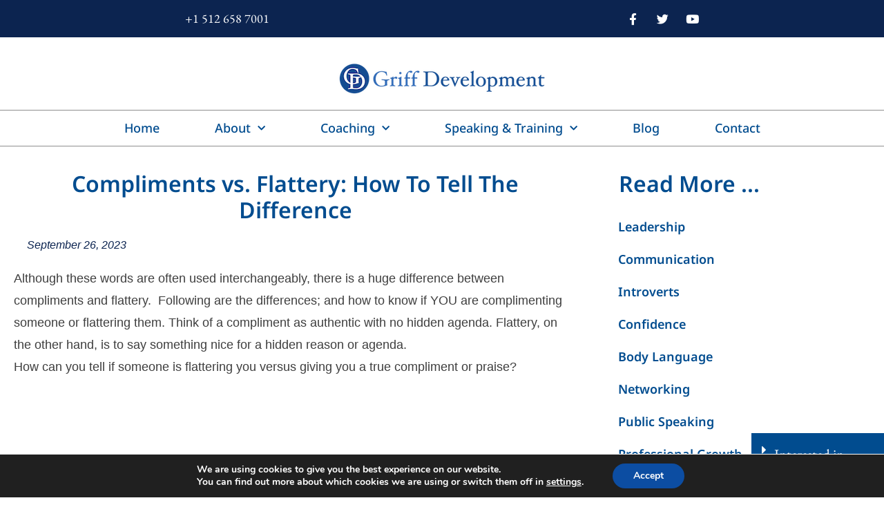

--- FILE ---
content_type: text/html; charset=UTF-8
request_url: https://www.griffdevelopment.com/2023/09/26/compliments-vs-flattery-how-to-tell-the-difference/
body_size: 17139
content:
<!doctype html>
<html lang="en-US" prefix="og: https://ogp.me/ns#">
<head>
	<meta charset="UTF-8">
	<meta name="viewport" content="width=device-width, initial-scale=1">
	<link rel="profile" href="https://gmpg.org/xfn/11">
		<style>img:is([sizes="auto" i], [sizes^="auto," i]) { contain-intrinsic-size: 3000px 1500px }</style>
	
<!-- Search Engine Optimization by Rank Math - https://rankmath.com/ -->
<title>Compliments vs. Flattery: How To Tell The Difference - Griff Development</title>
<meta name="robots" content="index, follow, max-snippet:-1, max-video-preview:-1, max-image-preview:large"/>
<link rel="canonical" href="https://www.griffdevelopment.com/2023/09/26/compliments-vs-flattery-how-to-tell-the-difference/" />
<meta property="og:locale" content="en_US" />
<meta property="og:type" content="article" />
<meta property="og:title" content="Compliments vs. Flattery: How To Tell The Difference - Griff Development" />
<meta property="og:description" content="Although these words are often used interchangeably, there is a huge difference between compliments and flattery.  Following are the differences; and how to know if YOU are complimenting someone or flattering them. Think of a compliment as authentic with no hidden agenda. Flattery, on the other hand, is to say something nice for a hidden [&hellip;]" />
<meta property="og:url" content="https://www.griffdevelopment.com/2023/09/26/compliments-vs-flattery-how-to-tell-the-difference/" />
<meta property="og:site_name" content="Griff Development" />
<meta property="article:section" content="Communication" />
<meta property="og:updated_time" content="2023-12-09T14:52:14+00:00" />
<meta property="og:image" content="https://www.griffdevelopment.com/wp-content/uploads/2023/11/Compliments.jpeg" />
<meta property="og:image:secure_url" content="https://www.griffdevelopment.com/wp-content/uploads/2023/11/Compliments.jpeg" />
<meta property="og:image:width" content="1280" />
<meta property="og:image:height" content="720" />
<meta property="og:image:alt" content="antoinette griffin with a sideways glance toward text that reads, is it a compliment or just flattery" />
<meta property="og:image:type" content="image/jpeg" />
<meta property="article:published_time" content="2023-09-26T10:37:00+00:00" />
<meta property="article:modified_time" content="2023-12-09T14:52:14+00:00" />
<meta name="twitter:card" content="summary_large_image" />
<meta name="twitter:title" content="Compliments vs. Flattery: How To Tell The Difference - Griff Development" />
<meta name="twitter:description" content="Although these words are often used interchangeably, there is a huge difference between compliments and flattery.  Following are the differences; and how to know if YOU are complimenting someone or flattering them. Think of a compliment as authentic with no hidden agenda. Flattery, on the other hand, is to say something nice for a hidden [&hellip;]" />
<meta name="twitter:image" content="https://www.griffdevelopment.com/wp-content/uploads/2023/11/Compliments.jpeg" />
<meta name="twitter:label1" content="Written by" />
<meta name="twitter:data1" content="Antoinette Griffin" />
<meta name="twitter:label2" content="Time to read" />
<meta name="twitter:data2" content="1 minute" />
<script type="application/ld+json" class="rank-math-schema">{"@context":"https://schema.org","@graph":[{"@type":["ProfessionalService","Organization"],"@id":"https://www.griffdevelopment.com/#organization","name":"Griff Development","url":"https://www.griffdevelopment.com","logo":{"@type":"ImageObject","@id":"https://www.griffdevelopment.com/#logo","url":"https://www.griffdevelopment.com/wp-content/uploads/2022/12/logo.png","contentUrl":"https://www.griffdevelopment.com/wp-content/uploads/2022/12/logo.png","caption":"Griff Development","inLanguage":"en-US","width":"306","height":"50"},"openingHours":["Monday,Tuesday,Wednesday,Thursday,Friday,Saturday,Sunday 09:00-17:00"],"image":{"@id":"https://www.griffdevelopment.com/#logo"}},{"@type":"WebSite","@id":"https://www.griffdevelopment.com/#website","url":"https://www.griffdevelopment.com","name":"Griff Development","publisher":{"@id":"https://www.griffdevelopment.com/#organization"},"inLanguage":"en-US"},{"@type":"ImageObject","@id":"https://www.griffdevelopment.com/wp-content/uploads/2023/11/Compliments.jpeg","url":"https://www.griffdevelopment.com/wp-content/uploads/2023/11/Compliments.jpeg","width":"1280","height":"720","caption":"antoinette griffin with a sideways glance toward text that reads, is it a compliment or just flattery","inLanguage":"en-US"},{"@type":"BreadcrumbList","@id":"https://www.griffdevelopment.com/2023/09/26/compliments-vs-flattery-how-to-tell-the-difference/#breadcrumb","itemListElement":[{"@type":"ListItem","position":"1","item":{"@id":"https://www.griffdevelopment.com","name":"Home"}},{"@type":"ListItem","position":"2","item":{"@id":"https://www.griffdevelopment.com/2023/09/26/compliments-vs-flattery-how-to-tell-the-difference/","name":"Compliments vs. Flattery: How To Tell The Difference"}}]},{"@type":"WebPage","@id":"https://www.griffdevelopment.com/2023/09/26/compliments-vs-flattery-how-to-tell-the-difference/#webpage","url":"https://www.griffdevelopment.com/2023/09/26/compliments-vs-flattery-how-to-tell-the-difference/","name":"Compliments vs. Flattery: How To Tell The Difference - Griff Development","datePublished":"2023-09-26T10:37:00+00:00","dateModified":"2023-12-09T14:52:14+00:00","isPartOf":{"@id":"https://www.griffdevelopment.com/#website"},"primaryImageOfPage":{"@id":"https://www.griffdevelopment.com/wp-content/uploads/2023/11/Compliments.jpeg"},"inLanguage":"en-US","breadcrumb":{"@id":"https://www.griffdevelopment.com/2023/09/26/compliments-vs-flattery-how-to-tell-the-difference/#breadcrumb"}},{"@type":"Person","@id":"https://www.griffdevelopment.com/author/agriffin/","name":"Antoinette Griffin","url":"https://www.griffdevelopment.com/author/agriffin/","image":{"@type":"ImageObject","@id":"https://secure.gravatar.com/avatar/c09d402f06dc52770a8e44b5cea56b7ae2c8d0809bc0db7e21d9427ed7e66ff5?s=96&amp;d=mm&amp;r=g","url":"https://secure.gravatar.com/avatar/c09d402f06dc52770a8e44b5cea56b7ae2c8d0809bc0db7e21d9427ed7e66ff5?s=96&amp;d=mm&amp;r=g","caption":"Antoinette Griffin","inLanguage":"en-US"},"worksFor":{"@id":"https://www.griffdevelopment.com/#organization"}},{"@type":"BlogPosting","headline":"Compliments vs. Flattery: How To Tell The Difference - Griff Development","datePublished":"2023-09-26T10:37:00+00:00","dateModified":"2023-12-09T14:52:14+00:00","author":{"@id":"https://www.griffdevelopment.com/author/agriffin/","name":"Antoinette Griffin"},"publisher":{"@id":"https://www.griffdevelopment.com/#organization"},"description":"Although these words are often used interchangeably, there is a huge difference between compliments and flattery.\u00a0 Following are the differences; and how to know if YOU are complimenting someone or flattering them. Think of a compliment as authentic with no hidden agenda. Flattery, on the other hand, is to say something nice for a hidden reason or agenda.\u00a0","name":"Compliments vs. Flattery: How To Tell The Difference - Griff Development","@id":"https://www.griffdevelopment.com/2023/09/26/compliments-vs-flattery-how-to-tell-the-difference/#richSnippet","isPartOf":{"@id":"https://www.griffdevelopment.com/2023/09/26/compliments-vs-flattery-how-to-tell-the-difference/#webpage"},"image":{"@id":"https://www.griffdevelopment.com/wp-content/uploads/2023/11/Compliments.jpeg"},"inLanguage":"en-US","mainEntityOfPage":{"@id":"https://www.griffdevelopment.com/2023/09/26/compliments-vs-flattery-how-to-tell-the-difference/#webpage"}}]}</script>
<!-- /Rank Math WordPress SEO plugin -->

<link rel='dns-prefetch' href='//www.googletagmanager.com' />
<link rel="alternate" type="application/rss+xml" title="Griff Development &raquo; Feed" href="https://www.griffdevelopment.com/feed/" />
<link rel="alternate" type="application/rss+xml" title="Griff Development &raquo; Comments Feed" href="https://www.griffdevelopment.com/comments/feed/" />
<script>
window._wpemojiSettings = {"baseUrl":"https:\/\/s.w.org\/images\/core\/emoji\/16.0.1\/72x72\/","ext":".png","svgUrl":"https:\/\/s.w.org\/images\/core\/emoji\/16.0.1\/svg\/","svgExt":".svg","source":{"concatemoji":"https:\/\/www.griffdevelopment.com\/wp-includes\/js\/wp-emoji-release.min.js?ver=dc9bab6c388b52e14e19c70e8bb7985b"}};
/*! This file is auto-generated */
!function(s,n){var o,i,e;function c(e){try{var t={supportTests:e,timestamp:(new Date).valueOf()};sessionStorage.setItem(o,JSON.stringify(t))}catch(e){}}function p(e,t,n){e.clearRect(0,0,e.canvas.width,e.canvas.height),e.fillText(t,0,0);var t=new Uint32Array(e.getImageData(0,0,e.canvas.width,e.canvas.height).data),a=(e.clearRect(0,0,e.canvas.width,e.canvas.height),e.fillText(n,0,0),new Uint32Array(e.getImageData(0,0,e.canvas.width,e.canvas.height).data));return t.every(function(e,t){return e===a[t]})}function u(e,t){e.clearRect(0,0,e.canvas.width,e.canvas.height),e.fillText(t,0,0);for(var n=e.getImageData(16,16,1,1),a=0;a<n.data.length;a++)if(0!==n.data[a])return!1;return!0}function f(e,t,n,a){switch(t){case"flag":return n(e,"\ud83c\udff3\ufe0f\u200d\u26a7\ufe0f","\ud83c\udff3\ufe0f\u200b\u26a7\ufe0f")?!1:!n(e,"\ud83c\udde8\ud83c\uddf6","\ud83c\udde8\u200b\ud83c\uddf6")&&!n(e,"\ud83c\udff4\udb40\udc67\udb40\udc62\udb40\udc65\udb40\udc6e\udb40\udc67\udb40\udc7f","\ud83c\udff4\u200b\udb40\udc67\u200b\udb40\udc62\u200b\udb40\udc65\u200b\udb40\udc6e\u200b\udb40\udc67\u200b\udb40\udc7f");case"emoji":return!a(e,"\ud83e\udedf")}return!1}function g(e,t,n,a){var r="undefined"!=typeof WorkerGlobalScope&&self instanceof WorkerGlobalScope?new OffscreenCanvas(300,150):s.createElement("canvas"),o=r.getContext("2d",{willReadFrequently:!0}),i=(o.textBaseline="top",o.font="600 32px Arial",{});return e.forEach(function(e){i[e]=t(o,e,n,a)}),i}function t(e){var t=s.createElement("script");t.src=e,t.defer=!0,s.head.appendChild(t)}"undefined"!=typeof Promise&&(o="wpEmojiSettingsSupports",i=["flag","emoji"],n.supports={everything:!0,everythingExceptFlag:!0},e=new Promise(function(e){s.addEventListener("DOMContentLoaded",e,{once:!0})}),new Promise(function(t){var n=function(){try{var e=JSON.parse(sessionStorage.getItem(o));if("object"==typeof e&&"number"==typeof e.timestamp&&(new Date).valueOf()<e.timestamp+604800&&"object"==typeof e.supportTests)return e.supportTests}catch(e){}return null}();if(!n){if("undefined"!=typeof Worker&&"undefined"!=typeof OffscreenCanvas&&"undefined"!=typeof URL&&URL.createObjectURL&&"undefined"!=typeof Blob)try{var e="postMessage("+g.toString()+"("+[JSON.stringify(i),f.toString(),p.toString(),u.toString()].join(",")+"));",a=new Blob([e],{type:"text/javascript"}),r=new Worker(URL.createObjectURL(a),{name:"wpTestEmojiSupports"});return void(r.onmessage=function(e){c(n=e.data),r.terminate(),t(n)})}catch(e){}c(n=g(i,f,p,u))}t(n)}).then(function(e){for(var t in e)n.supports[t]=e[t],n.supports.everything=n.supports.everything&&n.supports[t],"flag"!==t&&(n.supports.everythingExceptFlag=n.supports.everythingExceptFlag&&n.supports[t]);n.supports.everythingExceptFlag=n.supports.everythingExceptFlag&&!n.supports.flag,n.DOMReady=!1,n.readyCallback=function(){n.DOMReady=!0}}).then(function(){return e}).then(function(){var e;n.supports.everything||(n.readyCallback(),(e=n.source||{}).concatemoji?t(e.concatemoji):e.wpemoji&&e.twemoji&&(t(e.twemoji),t(e.wpemoji)))}))}((window,document),window._wpemojiSettings);
</script>
<style type="text/css" media="all">
.wpautoterms-footer{background-color:#ffffff;text-align:center;}
.wpautoterms-footer a{color:#000000;font-family:Arial, sans-serif;font-size:14px;}
.wpautoterms-footer .separator{color:#cccccc;font-family:Arial, sans-serif;font-size:14px;}</style>
<style id='wp-emoji-styles-inline-css'>

	img.wp-smiley, img.emoji {
		display: inline !important;
		border: none !important;
		box-shadow: none !important;
		height: 1em !important;
		width: 1em !important;
		margin: 0 0.07em !important;
		vertical-align: -0.1em !important;
		background: none !important;
		padding: 0 !important;
	}
</style>
<link rel='stylesheet' id='wp-block-library-css' href='https://www.griffdevelopment.com/wp-includes/css/dist/block-library/style.min.css?ver=dc9bab6c388b52e14e19c70e8bb7985b' media='all' />
<link rel='stylesheet' id='convertkit-broadcasts-css' href='https://www.griffdevelopment.com/wp-content/plugins/convertkit/resources/frontend/css/broadcasts.css?ver=3.1.4' media='all' />
<link rel='stylesheet' id='convertkit-button-css' href='https://www.griffdevelopment.com/wp-content/plugins/convertkit/resources/frontend/css/button.css?ver=3.1.4' media='all' />
<link rel='stylesheet' id='convertkit-form-css' href='https://www.griffdevelopment.com/wp-content/plugins/convertkit/resources/frontend/css/form.css?ver=3.1.4' media='all' />
<link rel='stylesheet' id='convertkit-form-builder-field-css' href='https://www.griffdevelopment.com/wp-content/plugins/convertkit/resources/frontend/css/form-builder.css?ver=3.1.4' media='all' />
<link rel='stylesheet' id='convertkit-form-builder-css' href='https://www.griffdevelopment.com/wp-content/plugins/convertkit/resources/frontend/css/form-builder.css?ver=3.1.4' media='all' />
<style id='global-styles-inline-css'>
:root{--wp--preset--aspect-ratio--square: 1;--wp--preset--aspect-ratio--4-3: 4/3;--wp--preset--aspect-ratio--3-4: 3/4;--wp--preset--aspect-ratio--3-2: 3/2;--wp--preset--aspect-ratio--2-3: 2/3;--wp--preset--aspect-ratio--16-9: 16/9;--wp--preset--aspect-ratio--9-16: 9/16;--wp--preset--color--black: #000000;--wp--preset--color--cyan-bluish-gray: #abb8c3;--wp--preset--color--white: #ffffff;--wp--preset--color--pale-pink: #f78da7;--wp--preset--color--vivid-red: #cf2e2e;--wp--preset--color--luminous-vivid-orange: #ff6900;--wp--preset--color--luminous-vivid-amber: #fcb900;--wp--preset--color--light-green-cyan: #7bdcb5;--wp--preset--color--vivid-green-cyan: #00d084;--wp--preset--color--pale-cyan-blue: #8ed1fc;--wp--preset--color--vivid-cyan-blue: #0693e3;--wp--preset--color--vivid-purple: #9b51e0;--wp--preset--gradient--vivid-cyan-blue-to-vivid-purple: linear-gradient(135deg,rgba(6,147,227,1) 0%,rgb(155,81,224) 100%);--wp--preset--gradient--light-green-cyan-to-vivid-green-cyan: linear-gradient(135deg,rgb(122,220,180) 0%,rgb(0,208,130) 100%);--wp--preset--gradient--luminous-vivid-amber-to-luminous-vivid-orange: linear-gradient(135deg,rgba(252,185,0,1) 0%,rgba(255,105,0,1) 100%);--wp--preset--gradient--luminous-vivid-orange-to-vivid-red: linear-gradient(135deg,rgba(255,105,0,1) 0%,rgb(207,46,46) 100%);--wp--preset--gradient--very-light-gray-to-cyan-bluish-gray: linear-gradient(135deg,rgb(238,238,238) 0%,rgb(169,184,195) 100%);--wp--preset--gradient--cool-to-warm-spectrum: linear-gradient(135deg,rgb(74,234,220) 0%,rgb(151,120,209) 20%,rgb(207,42,186) 40%,rgb(238,44,130) 60%,rgb(251,105,98) 80%,rgb(254,248,76) 100%);--wp--preset--gradient--blush-light-purple: linear-gradient(135deg,rgb(255,206,236) 0%,rgb(152,150,240) 100%);--wp--preset--gradient--blush-bordeaux: linear-gradient(135deg,rgb(254,205,165) 0%,rgb(254,45,45) 50%,rgb(107,0,62) 100%);--wp--preset--gradient--luminous-dusk: linear-gradient(135deg,rgb(255,203,112) 0%,rgb(199,81,192) 50%,rgb(65,88,208) 100%);--wp--preset--gradient--pale-ocean: linear-gradient(135deg,rgb(255,245,203) 0%,rgb(182,227,212) 50%,rgb(51,167,181) 100%);--wp--preset--gradient--electric-grass: linear-gradient(135deg,rgb(202,248,128) 0%,rgb(113,206,126) 100%);--wp--preset--gradient--midnight: linear-gradient(135deg,rgb(2,3,129) 0%,rgb(40,116,252) 100%);--wp--preset--font-size--small: 13px;--wp--preset--font-size--medium: 20px;--wp--preset--font-size--large: 36px;--wp--preset--font-size--x-large: 42px;--wp--preset--spacing--20: 0.44rem;--wp--preset--spacing--30: 0.67rem;--wp--preset--spacing--40: 1rem;--wp--preset--spacing--50: 1.5rem;--wp--preset--spacing--60: 2.25rem;--wp--preset--spacing--70: 3.38rem;--wp--preset--spacing--80: 5.06rem;--wp--preset--shadow--natural: 6px 6px 9px rgba(0, 0, 0, 0.2);--wp--preset--shadow--deep: 12px 12px 50px rgba(0, 0, 0, 0.4);--wp--preset--shadow--sharp: 6px 6px 0px rgba(0, 0, 0, 0.2);--wp--preset--shadow--outlined: 6px 6px 0px -3px rgba(255, 255, 255, 1), 6px 6px rgba(0, 0, 0, 1);--wp--preset--shadow--crisp: 6px 6px 0px rgba(0, 0, 0, 1);}:root { --wp--style--global--content-size: 800px;--wp--style--global--wide-size: 1200px; }:where(body) { margin: 0; }.wp-site-blocks > .alignleft { float: left; margin-right: 2em; }.wp-site-blocks > .alignright { float: right; margin-left: 2em; }.wp-site-blocks > .aligncenter { justify-content: center; margin-left: auto; margin-right: auto; }:where(.wp-site-blocks) > * { margin-block-start: 24px; margin-block-end: 0; }:where(.wp-site-blocks) > :first-child { margin-block-start: 0; }:where(.wp-site-blocks) > :last-child { margin-block-end: 0; }:root { --wp--style--block-gap: 24px; }:root :where(.is-layout-flow) > :first-child{margin-block-start: 0;}:root :where(.is-layout-flow) > :last-child{margin-block-end: 0;}:root :where(.is-layout-flow) > *{margin-block-start: 24px;margin-block-end: 0;}:root :where(.is-layout-constrained) > :first-child{margin-block-start: 0;}:root :where(.is-layout-constrained) > :last-child{margin-block-end: 0;}:root :where(.is-layout-constrained) > *{margin-block-start: 24px;margin-block-end: 0;}:root :where(.is-layout-flex){gap: 24px;}:root :where(.is-layout-grid){gap: 24px;}.is-layout-flow > .alignleft{float: left;margin-inline-start: 0;margin-inline-end: 2em;}.is-layout-flow > .alignright{float: right;margin-inline-start: 2em;margin-inline-end: 0;}.is-layout-flow > .aligncenter{margin-left: auto !important;margin-right: auto !important;}.is-layout-constrained > .alignleft{float: left;margin-inline-start: 0;margin-inline-end: 2em;}.is-layout-constrained > .alignright{float: right;margin-inline-start: 2em;margin-inline-end: 0;}.is-layout-constrained > .aligncenter{margin-left: auto !important;margin-right: auto !important;}.is-layout-constrained > :where(:not(.alignleft):not(.alignright):not(.alignfull)){max-width: var(--wp--style--global--content-size);margin-left: auto !important;margin-right: auto !important;}.is-layout-constrained > .alignwide{max-width: var(--wp--style--global--wide-size);}body .is-layout-flex{display: flex;}.is-layout-flex{flex-wrap: wrap;align-items: center;}.is-layout-flex > :is(*, div){margin: 0;}body .is-layout-grid{display: grid;}.is-layout-grid > :is(*, div){margin: 0;}body{padding-top: 0px;padding-right: 0px;padding-bottom: 0px;padding-left: 0px;}a:where(:not(.wp-element-button)){text-decoration: underline;}:root :where(.wp-element-button, .wp-block-button__link){background-color: #32373c;border-width: 0;color: #fff;font-family: inherit;font-size: inherit;line-height: inherit;padding: calc(0.667em + 2px) calc(1.333em + 2px);text-decoration: none;}.has-black-color{color: var(--wp--preset--color--black) !important;}.has-cyan-bluish-gray-color{color: var(--wp--preset--color--cyan-bluish-gray) !important;}.has-white-color{color: var(--wp--preset--color--white) !important;}.has-pale-pink-color{color: var(--wp--preset--color--pale-pink) !important;}.has-vivid-red-color{color: var(--wp--preset--color--vivid-red) !important;}.has-luminous-vivid-orange-color{color: var(--wp--preset--color--luminous-vivid-orange) !important;}.has-luminous-vivid-amber-color{color: var(--wp--preset--color--luminous-vivid-amber) !important;}.has-light-green-cyan-color{color: var(--wp--preset--color--light-green-cyan) !important;}.has-vivid-green-cyan-color{color: var(--wp--preset--color--vivid-green-cyan) !important;}.has-pale-cyan-blue-color{color: var(--wp--preset--color--pale-cyan-blue) !important;}.has-vivid-cyan-blue-color{color: var(--wp--preset--color--vivid-cyan-blue) !important;}.has-vivid-purple-color{color: var(--wp--preset--color--vivid-purple) !important;}.has-black-background-color{background-color: var(--wp--preset--color--black) !important;}.has-cyan-bluish-gray-background-color{background-color: var(--wp--preset--color--cyan-bluish-gray) !important;}.has-white-background-color{background-color: var(--wp--preset--color--white) !important;}.has-pale-pink-background-color{background-color: var(--wp--preset--color--pale-pink) !important;}.has-vivid-red-background-color{background-color: var(--wp--preset--color--vivid-red) !important;}.has-luminous-vivid-orange-background-color{background-color: var(--wp--preset--color--luminous-vivid-orange) !important;}.has-luminous-vivid-amber-background-color{background-color: var(--wp--preset--color--luminous-vivid-amber) !important;}.has-light-green-cyan-background-color{background-color: var(--wp--preset--color--light-green-cyan) !important;}.has-vivid-green-cyan-background-color{background-color: var(--wp--preset--color--vivid-green-cyan) !important;}.has-pale-cyan-blue-background-color{background-color: var(--wp--preset--color--pale-cyan-blue) !important;}.has-vivid-cyan-blue-background-color{background-color: var(--wp--preset--color--vivid-cyan-blue) !important;}.has-vivid-purple-background-color{background-color: var(--wp--preset--color--vivid-purple) !important;}.has-black-border-color{border-color: var(--wp--preset--color--black) !important;}.has-cyan-bluish-gray-border-color{border-color: var(--wp--preset--color--cyan-bluish-gray) !important;}.has-white-border-color{border-color: var(--wp--preset--color--white) !important;}.has-pale-pink-border-color{border-color: var(--wp--preset--color--pale-pink) !important;}.has-vivid-red-border-color{border-color: var(--wp--preset--color--vivid-red) !important;}.has-luminous-vivid-orange-border-color{border-color: var(--wp--preset--color--luminous-vivid-orange) !important;}.has-luminous-vivid-amber-border-color{border-color: var(--wp--preset--color--luminous-vivid-amber) !important;}.has-light-green-cyan-border-color{border-color: var(--wp--preset--color--light-green-cyan) !important;}.has-vivid-green-cyan-border-color{border-color: var(--wp--preset--color--vivid-green-cyan) !important;}.has-pale-cyan-blue-border-color{border-color: var(--wp--preset--color--pale-cyan-blue) !important;}.has-vivid-cyan-blue-border-color{border-color: var(--wp--preset--color--vivid-cyan-blue) !important;}.has-vivid-purple-border-color{border-color: var(--wp--preset--color--vivid-purple) !important;}.has-vivid-cyan-blue-to-vivid-purple-gradient-background{background: var(--wp--preset--gradient--vivid-cyan-blue-to-vivid-purple) !important;}.has-light-green-cyan-to-vivid-green-cyan-gradient-background{background: var(--wp--preset--gradient--light-green-cyan-to-vivid-green-cyan) !important;}.has-luminous-vivid-amber-to-luminous-vivid-orange-gradient-background{background: var(--wp--preset--gradient--luminous-vivid-amber-to-luminous-vivid-orange) !important;}.has-luminous-vivid-orange-to-vivid-red-gradient-background{background: var(--wp--preset--gradient--luminous-vivid-orange-to-vivid-red) !important;}.has-very-light-gray-to-cyan-bluish-gray-gradient-background{background: var(--wp--preset--gradient--very-light-gray-to-cyan-bluish-gray) !important;}.has-cool-to-warm-spectrum-gradient-background{background: var(--wp--preset--gradient--cool-to-warm-spectrum) !important;}.has-blush-light-purple-gradient-background{background: var(--wp--preset--gradient--blush-light-purple) !important;}.has-blush-bordeaux-gradient-background{background: var(--wp--preset--gradient--blush-bordeaux) !important;}.has-luminous-dusk-gradient-background{background: var(--wp--preset--gradient--luminous-dusk) !important;}.has-pale-ocean-gradient-background{background: var(--wp--preset--gradient--pale-ocean) !important;}.has-electric-grass-gradient-background{background: var(--wp--preset--gradient--electric-grass) !important;}.has-midnight-gradient-background{background: var(--wp--preset--gradient--midnight) !important;}.has-small-font-size{font-size: var(--wp--preset--font-size--small) !important;}.has-medium-font-size{font-size: var(--wp--preset--font-size--medium) !important;}.has-large-font-size{font-size: var(--wp--preset--font-size--large) !important;}.has-x-large-font-size{font-size: var(--wp--preset--font-size--x-large) !important;}
:root :where(.wp-block-pullquote){font-size: 1.5em;line-height: 1.6;}
</style>
<link rel='stylesheet' id='wpautoterms_css-css' href='https://www.griffdevelopment.com/wp-content/plugins/auto-terms-of-service-and-privacy-policy/css/wpautoterms.css?ver=dc9bab6c388b52e14e19c70e8bb7985b' media='all' />
<link rel='stylesheet' id='wp-components-css' href='https://www.griffdevelopment.com/wp-includes/css/dist/components/style.min.css?ver=dc9bab6c388b52e14e19c70e8bb7985b' media='all' />
<link rel='stylesheet' id='godaddy-styles-css' href='https://www.griffdevelopment.com/wp-content/mu-plugins/vendor/wpex/godaddy-launch/includes/Dependencies/GoDaddy/Styles/build/latest.css?ver=2.0.2' media='all' />
<link rel='stylesheet' id='hello-elementor-css' href='https://www.griffdevelopment.com/wp-content/themes/hello-elementor/assets/css/reset.css?ver=3.4.5' media='all' />
<link rel='stylesheet' id='hello-elementor-theme-style-css' href='https://www.griffdevelopment.com/wp-content/themes/hello-elementor/assets/css/theme.css?ver=3.4.5' media='all' />
<link rel='stylesheet' id='hello-elementor-header-footer-css' href='https://www.griffdevelopment.com/wp-content/themes/hello-elementor/assets/css/header-footer.css?ver=3.4.5' media='all' />
<link rel='stylesheet' id='elementor-frontend-css' href='https://www.griffdevelopment.com/wp-content/plugins/elementor/assets/css/frontend.min.css?ver=3.34.1' media='all' />
<link rel='stylesheet' id='elementor-post-4-css' href='https://www.griffdevelopment.com/wp-content/uploads/elementor/css/post-4.css?ver=1768749635' media='all' />
<link rel='stylesheet' id='widget-icon-list-css' href='https://www.griffdevelopment.com/wp-content/plugins/elementor/assets/css/widget-icon-list.min.css?ver=3.34.1' media='all' />
<link rel='stylesheet' id='widget-social-icons-css' href='https://www.griffdevelopment.com/wp-content/plugins/elementor/assets/css/widget-social-icons.min.css?ver=3.34.1' media='all' />
<link rel='stylesheet' id='e-apple-webkit-css' href='https://www.griffdevelopment.com/wp-content/plugins/elementor/assets/css/conditionals/apple-webkit.min.css?ver=3.34.1' media='all' />
<link rel='stylesheet' id='widget-menu-anchor-css' href='https://www.griffdevelopment.com/wp-content/plugins/elementor/assets/css/widget-menu-anchor.min.css?ver=3.34.1' media='all' />
<link rel='stylesheet' id='widget-image-css' href='https://www.griffdevelopment.com/wp-content/plugins/elementor/assets/css/widget-image.min.css?ver=3.34.1' media='all' />
<link rel='stylesheet' id='widget-nav-menu-css' href='https://www.griffdevelopment.com/wp-content/plugins/elementor-pro/assets/css/widget-nav-menu.min.css?ver=3.34.0' media='all' />
<link rel='stylesheet' id='widget-toggle-css' href='https://www.griffdevelopment.com/wp-content/plugins/elementor/assets/css/widget-toggle.min.css?ver=3.34.1' media='all' />
<link rel='stylesheet' id='e-sticky-css' href='https://www.griffdevelopment.com/wp-content/plugins/elementor-pro/assets/css/modules/sticky.min.css?ver=3.34.0' media='all' />
<link rel='stylesheet' id='widget-heading-css' href='https://www.griffdevelopment.com/wp-content/plugins/elementor/assets/css/widget-heading.min.css?ver=3.34.1' media='all' />
<link rel='stylesheet' id='widget-post-info-css' href='https://www.griffdevelopment.com/wp-content/plugins/elementor-pro/assets/css/widget-post-info.min.css?ver=3.34.0' media='all' />
<link rel='stylesheet' id='elementor-icons-shared-0-css' href='https://www.griffdevelopment.com/wp-content/plugins/elementor/assets/lib/font-awesome/css/fontawesome.min.css?ver=5.15.3' media='all' />
<link rel='stylesheet' id='elementor-icons-fa-regular-css' href='https://www.griffdevelopment.com/wp-content/plugins/elementor/assets/lib/font-awesome/css/regular.min.css?ver=5.15.3' media='all' />
<link rel='stylesheet' id='elementor-icons-fa-solid-css' href='https://www.griffdevelopment.com/wp-content/plugins/elementor/assets/lib/font-awesome/css/solid.min.css?ver=5.15.3' media='all' />
<link rel='stylesheet' id='widget-share-buttons-css' href='https://www.griffdevelopment.com/wp-content/plugins/elementor-pro/assets/css/widget-share-buttons.min.css?ver=3.34.0' media='all' />
<link rel='stylesheet' id='elementor-icons-fa-brands-css' href='https://www.griffdevelopment.com/wp-content/plugins/elementor/assets/lib/font-awesome/css/brands.min.css?ver=5.15.3' media='all' />
<link rel='stylesheet' id='elementor-icons-css' href='https://www.griffdevelopment.com/wp-content/plugins/elementor/assets/lib/eicons/css/elementor-icons.min.css?ver=5.45.0' media='all' />
<link rel='stylesheet' id='elementor-post-2883-css' href='https://www.griffdevelopment.com/wp-content/uploads/elementor/css/post-2883.css?ver=1768749635' media='all' />
<link rel='stylesheet' id='elementor-post-2894-css' href='https://www.griffdevelopment.com/wp-content/uploads/elementor/css/post-2894.css?ver=1768749635' media='all' />
<link rel='stylesheet' id='elementor-post-3346-css' href='https://www.griffdevelopment.com/wp-content/uploads/elementor/css/post-3346.css?ver=1768749843' media='all' />
<link rel='stylesheet' id='moove_gdpr_frontend-css' href='https://www.griffdevelopment.com/wp-content/plugins/gdpr-cookie-compliance/dist/styles/gdpr-main.css?ver=5.0.9' media='all' />
<style id='moove_gdpr_frontend-inline-css'>
#moove_gdpr_cookie_modal,#moove_gdpr_cookie_info_bar,.gdpr_cookie_settings_shortcode_content{font-family:&#039;Nunito&#039;,sans-serif}#moove_gdpr_save_popup_settings_button{background-color:#373737;color:#fff}#moove_gdpr_save_popup_settings_button:hover{background-color:#000}#moove_gdpr_cookie_info_bar .moove-gdpr-info-bar-container .moove-gdpr-info-bar-content a.mgbutton,#moove_gdpr_cookie_info_bar .moove-gdpr-info-bar-container .moove-gdpr-info-bar-content button.mgbutton{background-color:#0C4DA2}#moove_gdpr_cookie_modal .moove-gdpr-modal-content .moove-gdpr-modal-footer-content .moove-gdpr-button-holder a.mgbutton,#moove_gdpr_cookie_modal .moove-gdpr-modal-content .moove-gdpr-modal-footer-content .moove-gdpr-button-holder button.mgbutton,.gdpr_cookie_settings_shortcode_content .gdpr-shr-button.button-green{background-color:#0C4DA2;border-color:#0C4DA2}#moove_gdpr_cookie_modal .moove-gdpr-modal-content .moove-gdpr-modal-footer-content .moove-gdpr-button-holder a.mgbutton:hover,#moove_gdpr_cookie_modal .moove-gdpr-modal-content .moove-gdpr-modal-footer-content .moove-gdpr-button-holder button.mgbutton:hover,.gdpr_cookie_settings_shortcode_content .gdpr-shr-button.button-green:hover{background-color:#fff;color:#0C4DA2}#moove_gdpr_cookie_modal .moove-gdpr-modal-content .moove-gdpr-modal-close i,#moove_gdpr_cookie_modal .moove-gdpr-modal-content .moove-gdpr-modal-close span.gdpr-icon{background-color:#0C4DA2;border:1px solid #0C4DA2}#moove_gdpr_cookie_info_bar span.moove-gdpr-infobar-allow-all.focus-g,#moove_gdpr_cookie_info_bar span.moove-gdpr-infobar-allow-all:focus,#moove_gdpr_cookie_info_bar button.moove-gdpr-infobar-allow-all.focus-g,#moove_gdpr_cookie_info_bar button.moove-gdpr-infobar-allow-all:focus,#moove_gdpr_cookie_info_bar span.moove-gdpr-infobar-reject-btn.focus-g,#moove_gdpr_cookie_info_bar span.moove-gdpr-infobar-reject-btn:focus,#moove_gdpr_cookie_info_bar button.moove-gdpr-infobar-reject-btn.focus-g,#moove_gdpr_cookie_info_bar button.moove-gdpr-infobar-reject-btn:focus,#moove_gdpr_cookie_info_bar span.change-settings-button.focus-g,#moove_gdpr_cookie_info_bar span.change-settings-button:focus,#moove_gdpr_cookie_info_bar button.change-settings-button.focus-g,#moove_gdpr_cookie_info_bar button.change-settings-button:focus{-webkit-box-shadow:0 0 1px 3px #0C4DA2;-moz-box-shadow:0 0 1px 3px #0C4DA2;box-shadow:0 0 1px 3px #0C4DA2}#moove_gdpr_cookie_modal .moove-gdpr-modal-content .moove-gdpr-modal-close i:hover,#moove_gdpr_cookie_modal .moove-gdpr-modal-content .moove-gdpr-modal-close span.gdpr-icon:hover,#moove_gdpr_cookie_info_bar span[data-href]>u.change-settings-button{color:#0C4DA2}#moove_gdpr_cookie_modal .moove-gdpr-modal-content .moove-gdpr-modal-left-content #moove-gdpr-menu li.menu-item-selected a span.gdpr-icon,#moove_gdpr_cookie_modal .moove-gdpr-modal-content .moove-gdpr-modal-left-content #moove-gdpr-menu li.menu-item-selected button span.gdpr-icon{color:inherit}#moove_gdpr_cookie_modal .moove-gdpr-modal-content .moove-gdpr-modal-left-content #moove-gdpr-menu li a span.gdpr-icon,#moove_gdpr_cookie_modal .moove-gdpr-modal-content .moove-gdpr-modal-left-content #moove-gdpr-menu li button span.gdpr-icon{color:inherit}#moove_gdpr_cookie_modal .gdpr-acc-link{line-height:0;font-size:0;color:transparent;position:absolute}#moove_gdpr_cookie_modal .moove-gdpr-modal-content .moove-gdpr-modal-close:hover i,#moove_gdpr_cookie_modal .moove-gdpr-modal-content .moove-gdpr-modal-left-content #moove-gdpr-menu li a,#moove_gdpr_cookie_modal .moove-gdpr-modal-content .moove-gdpr-modal-left-content #moove-gdpr-menu li button,#moove_gdpr_cookie_modal .moove-gdpr-modal-content .moove-gdpr-modal-left-content #moove-gdpr-menu li button i,#moove_gdpr_cookie_modal .moove-gdpr-modal-content .moove-gdpr-modal-left-content #moove-gdpr-menu li a i,#moove_gdpr_cookie_modal .moove-gdpr-modal-content .moove-gdpr-tab-main .moove-gdpr-tab-main-content a:hover,#moove_gdpr_cookie_info_bar.moove-gdpr-dark-scheme .moove-gdpr-info-bar-container .moove-gdpr-info-bar-content a.mgbutton:hover,#moove_gdpr_cookie_info_bar.moove-gdpr-dark-scheme .moove-gdpr-info-bar-container .moove-gdpr-info-bar-content button.mgbutton:hover,#moove_gdpr_cookie_info_bar.moove-gdpr-dark-scheme .moove-gdpr-info-bar-container .moove-gdpr-info-bar-content a:hover,#moove_gdpr_cookie_info_bar.moove-gdpr-dark-scheme .moove-gdpr-info-bar-container .moove-gdpr-info-bar-content button:hover,#moove_gdpr_cookie_info_bar.moove-gdpr-dark-scheme .moove-gdpr-info-bar-container .moove-gdpr-info-bar-content span.change-settings-button:hover,#moove_gdpr_cookie_info_bar.moove-gdpr-dark-scheme .moove-gdpr-info-bar-container .moove-gdpr-info-bar-content button.change-settings-button:hover,#moove_gdpr_cookie_info_bar.moove-gdpr-dark-scheme .moove-gdpr-info-bar-container .moove-gdpr-info-bar-content u.change-settings-button:hover,#moove_gdpr_cookie_info_bar span[data-href]>u.change-settings-button,#moove_gdpr_cookie_info_bar.moove-gdpr-dark-scheme .moove-gdpr-info-bar-container .moove-gdpr-info-bar-content a.mgbutton.focus-g,#moove_gdpr_cookie_info_bar.moove-gdpr-dark-scheme .moove-gdpr-info-bar-container .moove-gdpr-info-bar-content button.mgbutton.focus-g,#moove_gdpr_cookie_info_bar.moove-gdpr-dark-scheme .moove-gdpr-info-bar-container .moove-gdpr-info-bar-content a.focus-g,#moove_gdpr_cookie_info_bar.moove-gdpr-dark-scheme .moove-gdpr-info-bar-container .moove-gdpr-info-bar-content button.focus-g,#moove_gdpr_cookie_info_bar.moove-gdpr-dark-scheme .moove-gdpr-info-bar-container .moove-gdpr-info-bar-content a.mgbutton:focus,#moove_gdpr_cookie_info_bar.moove-gdpr-dark-scheme .moove-gdpr-info-bar-container .moove-gdpr-info-bar-content button.mgbutton:focus,#moove_gdpr_cookie_info_bar.moove-gdpr-dark-scheme .moove-gdpr-info-bar-container .moove-gdpr-info-bar-content a:focus,#moove_gdpr_cookie_info_bar.moove-gdpr-dark-scheme .moove-gdpr-info-bar-container .moove-gdpr-info-bar-content button:focus,#moove_gdpr_cookie_info_bar.moove-gdpr-dark-scheme .moove-gdpr-info-bar-container .moove-gdpr-info-bar-content span.change-settings-button.focus-g,span.change-settings-button:focus,button.change-settings-button.focus-g,button.change-settings-button:focus,#moove_gdpr_cookie_info_bar.moove-gdpr-dark-scheme .moove-gdpr-info-bar-container .moove-gdpr-info-bar-content u.change-settings-button.focus-g,#moove_gdpr_cookie_info_bar.moove-gdpr-dark-scheme .moove-gdpr-info-bar-container .moove-gdpr-info-bar-content u.change-settings-button:focus{color:#0C4DA2}#moove_gdpr_cookie_modal .moove-gdpr-branding.focus-g span,#moove_gdpr_cookie_modal .moove-gdpr-modal-content .moove-gdpr-tab-main a.focus-g,#moove_gdpr_cookie_modal .moove-gdpr-modal-content .moove-gdpr-tab-main .gdpr-cd-details-toggle.focus-g{color:#0C4DA2}#moove_gdpr_cookie_modal.gdpr_lightbox-hide{display:none}
</style>
<link rel='stylesheet' id='elementor-gf-local-roboto-css' href='https://www.griffdevelopment.com/wp-content/uploads/elementor/google-fonts/css/roboto.css?ver=1742863300' media='all' />
<script src="https://www.griffdevelopment.com/wp-includes/js/jquery/jquery.min.js?ver=3.7.1" id="jquery-core-js"></script>
<script src="https://www.griffdevelopment.com/wp-includes/js/jquery/jquery-migrate.min.js?ver=3.4.1" id="jquery-migrate-js"></script>
<script src="https://www.griffdevelopment.com/wp-includes/js/dist/dom-ready.min.js?ver=f77871ff7694fffea381" id="wp-dom-ready-js"></script>
<script src="https://www.griffdevelopment.com/wp-content/plugins/auto-terms-of-service-and-privacy-policy/js/base.js?ver=3.0.4" id="wpautoterms_base-js"></script>

<!-- Google tag (gtag.js) snippet added by Site Kit -->
<!-- Google Analytics snippet added by Site Kit -->
<script src="https://www.googletagmanager.com/gtag/js?id=GT-TXZC2GV" id="google_gtagjs-js" async></script>
<script id="google_gtagjs-js-after">
window.dataLayer = window.dataLayer || [];function gtag(){dataLayer.push(arguments);}
gtag("set","linker",{"domains":["www.griffdevelopment.com"]});
gtag("js", new Date());
gtag("set", "developer_id.dZTNiMT", true);
gtag("config", "GT-TXZC2GV");
</script>
<link rel="https://api.w.org/" href="https://www.griffdevelopment.com/wp-json/" /><link rel="alternate" title="JSON" type="application/json" href="https://www.griffdevelopment.com/wp-json/wp/v2/posts/5108" /><link rel="alternate" title="oEmbed (JSON)" type="application/json+oembed" href="https://www.griffdevelopment.com/wp-json/oembed/1.0/embed?url=https%3A%2F%2Fwww.griffdevelopment.com%2F2023%2F09%2F26%2Fcompliments-vs-flattery-how-to-tell-the-difference%2F" />
<link rel="alternate" title="oEmbed (XML)" type="text/xml+oembed" href="https://www.griffdevelopment.com/wp-json/oembed/1.0/embed?url=https%3A%2F%2Fwww.griffdevelopment.com%2F2023%2F09%2F26%2Fcompliments-vs-flattery-how-to-tell-the-difference%2F&#038;format=xml" />
<meta name="generator" content="Site Kit by Google 1.170.0" /><meta name="google-site-verification" content="SwpIfgs_Hl0t2YNvyaYw8AVjZKnAt5LGXmY8J9_lP_I"><meta name="generator" content="Elementor 3.34.1; features: additional_custom_breakpoints; settings: css_print_method-external, google_font-enabled, font_display-swap">
			<style>
				.e-con.e-parent:nth-of-type(n+4):not(.e-lazyloaded):not(.e-no-lazyload),
				.e-con.e-parent:nth-of-type(n+4):not(.e-lazyloaded):not(.e-no-lazyload) * {
					background-image: none !important;
				}
				@media screen and (max-height: 1024px) {
					.e-con.e-parent:nth-of-type(n+3):not(.e-lazyloaded):not(.e-no-lazyload),
					.e-con.e-parent:nth-of-type(n+3):not(.e-lazyloaded):not(.e-no-lazyload) * {
						background-image: none !important;
					}
				}
				@media screen and (max-height: 640px) {
					.e-con.e-parent:nth-of-type(n+2):not(.e-lazyloaded):not(.e-no-lazyload),
					.e-con.e-parent:nth-of-type(n+2):not(.e-lazyloaded):not(.e-no-lazyload) * {
						background-image: none !important;
					}
				}
			</style>
			<link rel="icon" href="https://www.griffdevelopment.com/wp-content/uploads/2022/12/cropped-logo-32x32.png" sizes="32x32" />
<link rel="icon" href="https://www.griffdevelopment.com/wp-content/uploads/2022/12/cropped-logo-192x192.png" sizes="192x192" />
<link rel="apple-touch-icon" href="https://www.griffdevelopment.com/wp-content/uploads/2022/12/cropped-logo-180x180.png" />
<meta name="msapplication-TileImage" content="https://www.griffdevelopment.com/wp-content/uploads/2022/12/cropped-logo-270x270.png" />
		<style id="wp-custom-css">
			.page-id-3118 .elementor-post-info__item--type-date, .elementor-icon-list-icon i {display:none!important;}

.content-link a {
	color:blue;
	text-decoration: underline;
	line-height:2em;
}

p a {
	text-decoration: underline!important;
}		</style>
		</head>
<body data-rsssl=1 class="wp-singular post-template-default single single-post postid-5108 single-format-standard wp-custom-logo wp-embed-responsive wp-theme-hello-elementor hello-elementor-default elementor-default elementor-kit-4 elementor-page-3346">


<a class="skip-link screen-reader-text" href="#content">Skip to content</a>

		<header data-elementor-type="header" data-elementor-id="2883" class="elementor elementor-2883 elementor-location-header" data-elementor-post-type="elementor_library">
					<section class="elementor-section elementor-top-section elementor-element elementor-element-86d699 elementor-section-content-middle elementor-section-full_width elementor-section-height-default elementor-section-height-default" data-id="86d699" data-element_type="section" data-settings="{&quot;background_background&quot;:&quot;classic&quot;}">
						<div class="elementor-container elementor-column-gap-default">
					<div class="elementor-column elementor-col-50 elementor-top-column elementor-element elementor-element-26b36a8" data-id="26b36a8" data-element_type="column">
			<div class="elementor-widget-wrap elementor-element-populated">
						<div class="elementor-element elementor-element-558c1ec4 elementor-icon-list--layout-inline elementor-mobile-align-center elementor-hidden-phone elementor-align-center elementor-list-item-link-full_width elementor-widget elementor-widget-icon-list" data-id="558c1ec4" data-element_type="widget" data-widget_type="icon-list.default">
				<div class="elementor-widget-container">
							<ul class="elementor-icon-list-items elementor-inline-items">
							<li class="elementor-icon-list-item elementor-inline-item">
											<a href="tel:+15126587001">

												<span class="elementor-icon-list-icon">
							<i aria-hidden="true" class="fas fa-phone"></i>						</span>
										<span class="elementor-icon-list-text">+1 512 658 7001</span>
											</a>
									</li>
						</ul>
						</div>
				</div>
					</div>
		</div>
				<div class="elementor-column elementor-col-50 elementor-top-column elementor-element elementor-element-42c9a7c4" data-id="42c9a7c4" data-element_type="column">
			<div class="elementor-widget-wrap elementor-element-populated">
						<div class="elementor-element elementor-element-60e1fd85 e-grid-align-mobile-center elementor-shape-rounded elementor-grid-0 e-grid-align-center elementor-widget elementor-widget-social-icons" data-id="60e1fd85" data-element_type="widget" data-widget_type="social-icons.default">
				<div class="elementor-widget-container">
							<div class="elementor-social-icons-wrapper elementor-grid" role="list">
							<span class="elementor-grid-item" role="listitem">
					<a class="elementor-icon elementor-social-icon elementor-social-icon-facebook-f elementor-repeater-item-5646027" href="https://www.facebook.com/GriffDevelopment/" target="_blank">
						<span class="elementor-screen-only">Facebook-f</span>
						<i aria-hidden="true" class="fab fa-facebook-f"></i>					</a>
				</span>
							<span class="elementor-grid-item" role="listitem">
					<a class="elementor-icon elementor-social-icon elementor-social-icon-twitter elementor-repeater-item-72bc942" href="https://twitter.com/JohnGriffinTx" target="_blank">
						<span class="elementor-screen-only">Twitter</span>
						<i aria-hidden="true" class="fab fa-twitter"></i>					</a>
				</span>
							<span class="elementor-grid-item" role="listitem">
					<a class="elementor-icon elementor-social-icon elementor-social-icon-youtube elementor-repeater-item-4b27cd1" href="https://youtube.com/AntoinetteGriffin%20" target="_blank">
						<span class="elementor-screen-only">Youtube</span>
						<i aria-hidden="true" class="fab fa-youtube"></i>					</a>
				</span>
					</div>
						</div>
				</div>
					</div>
		</div>
					</div>
		</section>
				<section class="elementor-section elementor-top-section elementor-element elementor-element-7cab74ee elementor-section-content-middle elementor-section-height-min-height elementor-section-full_width elementor-section-height-default elementor-section-items-middle" data-id="7cab74ee" data-element_type="section">
						<div class="elementor-container elementor-column-gap-no">
					<div class="elementor-column elementor-col-100 elementor-top-column elementor-element elementor-element-19690c5c" data-id="19690c5c" data-element_type="column">
			<div class="elementor-widget-wrap elementor-element-populated">
						<div class="elementor-element elementor-element-6df8476 elementor-widget elementor-widget-menu-anchor" data-id="6df8476" data-element_type="widget" data-widget_type="menu-anchor.default">
				<div class="elementor-widget-container">
							<div class="elementor-menu-anchor" id="go2top"></div>
						</div>
				</div>
				<div class="elementor-element elementor-element-2b9d530 elementor-widget__width-initial elementor-fixed elementor-view-default elementor-widget elementor-widget-icon" data-id="2b9d530" data-element_type="widget" data-settings="{&quot;_position&quot;:&quot;fixed&quot;}" data-widget_type="icon.default">
				<div class="elementor-widget-container">
							<div class="elementor-icon-wrapper">
			<a class="elementor-icon" href="#go2top">
			<i aria-hidden="true" class="fas fa-chevron-circle-up"></i>			</a>
		</div>
						</div>
				</div>
				<div class="elementor-element elementor-element-3e54024b elementor-widget elementor-widget-theme-site-logo elementor-widget-image" data-id="3e54024b" data-element_type="widget" data-widget_type="theme-site-logo.default">
				<div class="elementor-widget-container">
											<a href="https://www.griffdevelopment.com">
			<img width="306" height="50" src="https://www.griffdevelopment.com/wp-content/uploads/2022/12/logo.png" class="attachment-full size-full wp-image-2351" alt="Griff leadership development and event presenters" srcset="https://www.griffdevelopment.com/wp-content/uploads/2022/12/logo.png 306w, https://www.griffdevelopment.com/wp-content/uploads/2022/12/logo-300x49.png 300w" sizes="(max-width: 306px) 100vw, 306px" />				</a>
											</div>
				</div>
				<div class="elementor-element elementor-element-426fab19 elementor-nav-menu__align-center elementor-nav-menu--dropdown-tablet elementor-nav-menu__text-align-aside elementor-nav-menu--toggle elementor-nav-menu--burger elementor-widget elementor-widget-nav-menu" data-id="426fab19" data-element_type="widget" data-settings="{&quot;submenu_icon&quot;:{&quot;value&quot;:&quot;&lt;i class=\&quot;fas fa-chevron-down\&quot; aria-hidden=\&quot;true\&quot;&gt;&lt;\/i&gt;&quot;,&quot;library&quot;:&quot;fa-solid&quot;},&quot;layout&quot;:&quot;horizontal&quot;,&quot;toggle&quot;:&quot;burger&quot;}" data-widget_type="nav-menu.default">
				<div class="elementor-widget-container">
								<nav aria-label="Menu" class="elementor-nav-menu--main elementor-nav-menu__container elementor-nav-menu--layout-horizontal e--pointer-none">
				<ul id="menu-1-426fab19" class="elementor-nav-menu"><li class="menu-item menu-item-type-post_type menu-item-object-page menu-item-home menu-item-3459"><a href="https://www.griffdevelopment.com/" class="elementor-item">Home</a></li>
<li class="menu-item menu-item-type-custom menu-item-object-custom menu-item-has-children menu-item-3460"><a class="elementor-item">About</a>
<ul class="sub-menu elementor-nav-menu--dropdown">
	<li class="menu-item menu-item-type-post_type menu-item-object-page menu-item-3437"><a href="https://www.griffdevelopment.com/about/about-antoinette/" class="elementor-sub-item">About Antoinette</a></li>
	<li class="menu-item menu-item-type-post_type menu-item-object-page menu-item-3438"><a href="https://www.griffdevelopment.com/about/about-john/" class="elementor-sub-item">About John</a></li>
</ul>
</li>
<li class="menu-item menu-item-type-custom menu-item-object-custom menu-item-has-children menu-item-4179"><a class="elementor-item">Coaching</a>
<ul class="sub-menu elementor-nav-menu--dropdown">
	<li class="menu-item menu-item-type-post_type menu-item-object-page menu-item-4307"><a href="https://www.griffdevelopment.com/entrepreneurs/" class="elementor-sub-item">Entrepreneurs</a></li>
	<li class="menu-item menu-item-type-post_type menu-item-object-page menu-item-4506"><a href="https://www.griffdevelopment.com/emerging-leaders-high-performing-professionals/" class="elementor-sub-item">Emerging Leaders</a></li>
	<li class="menu-item menu-item-type-post_type menu-item-object-page menu-item-3229"><a href="https://www.griffdevelopment.com/executive-coaching/" class="elementor-sub-item">Executives</a></li>
</ul>
</li>
<li class="menu-item menu-item-type-custom menu-item-object-custom menu-item-has-children menu-item-4309"><a class="elementor-item">Speaking &#038; Training</a>
<ul class="sub-menu elementor-nav-menu--dropdown">
	<li class="menu-item menu-item-type-post_type menu-item-object-page menu-item-4308"><a href="https://www.griffdevelopment.com/keynotes-presentations/" class="elementor-sub-item">Keynotes &#038; Presentations</a></li>
	<li class="menu-item menu-item-type-post_type menu-item-object-page menu-item-4494"><a href="https://www.griffdevelopment.com/workshops-training/" class="elementor-sub-item">Workshops &#038; Training</a></li>
	<li class="menu-item menu-item-type-post_type menu-item-object-page menu-item-4620"><a href="https://www.griffdevelopment.com/leadership-academy/" class="elementor-sub-item">Leadership Academy</a></li>
</ul>
</li>
<li class="menu-item menu-item-type-post_type menu-item-object-page menu-item-3124"><a href="https://www.griffdevelopment.com/blog-index/" class="elementor-item">Blog</a></li>
<li class="menu-item menu-item-type-post_type menu-item-object-page menu-item-2902"><a href="https://www.griffdevelopment.com/contact/" class="elementor-item">Contact</a></li>
</ul>			</nav>
					<div class="elementor-menu-toggle" role="button" tabindex="0" aria-label="Menu Toggle" aria-expanded="false">
			<i aria-hidden="true" role="presentation" class="elementor-menu-toggle__icon--open eicon-menu-bar"></i><i aria-hidden="true" role="presentation" class="elementor-menu-toggle__icon--close eicon-close"></i>		</div>
					<nav class="elementor-nav-menu--dropdown elementor-nav-menu__container" aria-hidden="true">
				<ul id="menu-2-426fab19" class="elementor-nav-menu"><li class="menu-item menu-item-type-post_type menu-item-object-page menu-item-home menu-item-3459"><a href="https://www.griffdevelopment.com/" class="elementor-item" tabindex="-1">Home</a></li>
<li class="menu-item menu-item-type-custom menu-item-object-custom menu-item-has-children menu-item-3460"><a class="elementor-item" tabindex="-1">About</a>
<ul class="sub-menu elementor-nav-menu--dropdown">
	<li class="menu-item menu-item-type-post_type menu-item-object-page menu-item-3437"><a href="https://www.griffdevelopment.com/about/about-antoinette/" class="elementor-sub-item" tabindex="-1">About Antoinette</a></li>
	<li class="menu-item menu-item-type-post_type menu-item-object-page menu-item-3438"><a href="https://www.griffdevelopment.com/about/about-john/" class="elementor-sub-item" tabindex="-1">About John</a></li>
</ul>
</li>
<li class="menu-item menu-item-type-custom menu-item-object-custom menu-item-has-children menu-item-4179"><a class="elementor-item" tabindex="-1">Coaching</a>
<ul class="sub-menu elementor-nav-menu--dropdown">
	<li class="menu-item menu-item-type-post_type menu-item-object-page menu-item-4307"><a href="https://www.griffdevelopment.com/entrepreneurs/" class="elementor-sub-item" tabindex="-1">Entrepreneurs</a></li>
	<li class="menu-item menu-item-type-post_type menu-item-object-page menu-item-4506"><a href="https://www.griffdevelopment.com/emerging-leaders-high-performing-professionals/" class="elementor-sub-item" tabindex="-1">Emerging Leaders</a></li>
	<li class="menu-item menu-item-type-post_type menu-item-object-page menu-item-3229"><a href="https://www.griffdevelopment.com/executive-coaching/" class="elementor-sub-item" tabindex="-1">Executives</a></li>
</ul>
</li>
<li class="menu-item menu-item-type-custom menu-item-object-custom menu-item-has-children menu-item-4309"><a class="elementor-item" tabindex="-1">Speaking &#038; Training</a>
<ul class="sub-menu elementor-nav-menu--dropdown">
	<li class="menu-item menu-item-type-post_type menu-item-object-page menu-item-4308"><a href="https://www.griffdevelopment.com/keynotes-presentations/" class="elementor-sub-item" tabindex="-1">Keynotes &#038; Presentations</a></li>
	<li class="menu-item menu-item-type-post_type menu-item-object-page menu-item-4494"><a href="https://www.griffdevelopment.com/workshops-training/" class="elementor-sub-item" tabindex="-1">Workshops &#038; Training</a></li>
	<li class="menu-item menu-item-type-post_type menu-item-object-page menu-item-4620"><a href="https://www.griffdevelopment.com/leadership-academy/" class="elementor-sub-item" tabindex="-1">Leadership Academy</a></li>
</ul>
</li>
<li class="menu-item menu-item-type-post_type menu-item-object-page menu-item-3124"><a href="https://www.griffdevelopment.com/blog-index/" class="elementor-item" tabindex="-1">Blog</a></li>
<li class="menu-item menu-item-type-post_type menu-item-object-page menu-item-2902"><a href="https://www.griffdevelopment.com/contact/" class="elementor-item" tabindex="-1">Contact</a></li>
</ul>			</nav>
						</div>
				</div>
					</div>
		</div>
					</div>
		</section>
				</header>
				<div data-elementor-type="single-post" data-elementor-id="3346" class="elementor elementor-3346 elementor-location-single post-5108 post type-post status-publish format-standard has-post-thumbnail hentry category-communication category-confidence-charisma" data-elementor-post-type="elementor_library">
					<section class="elementor-section elementor-top-section elementor-element elementor-element-1f70744 elementor-section-boxed elementor-section-height-default elementor-section-height-default" data-id="1f70744" data-element_type="section">
						<div class="elementor-container elementor-column-gap-wide">
					<div class="elementor-column elementor-col-50 elementor-top-column elementor-element elementor-element-2ac0a41" data-id="2ac0a41" data-element_type="column">
			<div class="elementor-widget-wrap elementor-element-populated">
						<div class="elementor-element elementor-element-035de71 elementor-widget elementor-widget-theme-post-title elementor-page-title elementor-widget-heading" data-id="035de71" data-element_type="widget" data-widget_type="theme-post-title.default">
				<div class="elementor-widget-container">
					<h1 class="elementor-heading-title elementor-size-default">Compliments vs. Flattery: How To Tell The Difference</h1>				</div>
				</div>
				<div class="elementor-element elementor-element-fd6c07d elementor-align-right elementor-widget elementor-widget-post-info" data-id="fd6c07d" data-element_type="widget" data-widget_type="post-info.default">
				<div class="elementor-widget-container">
							<ul class="elementor-inline-items elementor-icon-list-items elementor-post-info">
								<li class="elementor-icon-list-item elementor-repeater-item-9557e44 elementor-inline-item" itemprop="datePublished">
						<a href="https://www.griffdevelopment.com/2023/09/26/">
											<span class="elementor-icon-list-icon">
								<i aria-hidden="true" class="fas fa-calendar"></i>							</span>
									<span class="elementor-icon-list-text elementor-post-info__item elementor-post-info__item--type-date">
										<time>September 26, 2023</time>					</span>
									</a>
				</li>
				</ul>
						</div>
				</div>
				<div class="elementor-element elementor-element-f96f50a elementor-widget elementor-widget-theme-post-content" data-id="f96f50a" data-element_type="widget" data-widget_type="theme-post-content.default">
				<div class="elementor-widget-container">
					
<p>Although these words are often used interchangeably, there is a huge difference between compliments and flattery.  Following are the differences; and how to know if YOU are complimenting someone or flattering them. Think of a compliment as authentic with no hidden agenda. Flattery, on the other hand, is to say something nice for a hidden reason or agenda. </p>



<p>How can you tell if someone is flattering you versus giving you a true compliment or praise?&nbsp;</p>



<figure class="wp-block-embed is-type-video is-provider-youtube wp-block-embed-youtube wp-embed-aspect-16-9 wp-has-aspect-ratio"><div class="wp-block-embed__wrapper">
<iframe title="Compliments vs Flattery - How To Tell The Difference" width="800" height="450" src="https://www.youtube.com/embed/ZzaANoE26OE?feature=oembed" frameborder="0" allow="accelerometer; autoplay; clipboard-write; encrypted-media; gyroscope; picture-in-picture; web-share" allowfullscreen></iframe>
</div></figure>



<ol class="wp-block-list">
<li><strong>Is it general and excessive in nature?</strong> Flattery is when someone says something general such as, “You are so nice…” or “You are so smart…” without giving specifics. Their praise make you wonder what is it about. In contrast, true compliments are specific.</li>
</ol>



<ol class="wp-block-list" start="2">
<li><strong>Does the person want or need something from you </strong>shortly after they have said something nice? If so, then they may be flattering you to get what they want. Sometimes it may even be that they want you to like them!&nbsp;</li>
</ol>



<ol class="wp-block-list" start="3">
<li><strong>Does it feel “off”? Does it not sit well with you?</strong> Meaning you don’t understand why they said what they said? Maybe it is out of context. Maybe it just does not sound authentic. If you question the authenticity, then it could be flattery.</li>
</ol>



<p>Sometimes we may question ourselves before we give a compliment. We want to give a genuine compliment, but we may be wonder if the other person will question if we have a hidden agenda. Maybe it’s someone in authority or influential, and we fear that they will take it as just a way that way we want to “brown nose” to gain favor or avoid correction or punishment. However, if you want to give someone a compliment, push your fears aside and compliment them anyway. If you know on the inside that the compliment is authentic, it should show be received that way by the other person.&nbsp;</p>
				</div>
				</div>
				<div class="elementor-element elementor-element-f1e5686 elementor-widget elementor-widget-heading" data-id="f1e5686" data-element_type="widget" data-widget_type="heading.default">
				<div class="elementor-widget-container">
					<h2 class="elementor-heading-title elementor-size-default">Like It? Share It!</h2>				</div>
				</div>
				<div class="elementor-element elementor-element-d37db50 elementor-share-buttons--shape-rounded elementor-share-buttons--view-icon-text elementor-share-buttons--skin-gradient elementor-grid-0 elementor-share-buttons--color-official elementor-widget elementor-widget-share-buttons" data-id="d37db50" data-element_type="widget" data-widget_type="share-buttons.default">
				<div class="elementor-widget-container">
							<div class="elementor-grid" role="list">
								<div class="elementor-grid-item" role="listitem">
						<div class="elementor-share-btn elementor-share-btn_facebook" role="button" tabindex="0" aria-label="Share on facebook">
															<span class="elementor-share-btn__icon">
								<i class="fab fa-facebook" aria-hidden="true"></i>							</span>
																						<div class="elementor-share-btn__text">
																			<span class="elementor-share-btn__title">
										Facebook									</span>
																	</div>
													</div>
					</div>
									<div class="elementor-grid-item" role="listitem">
						<div class="elementor-share-btn elementor-share-btn_x-twitter" role="button" tabindex="0" aria-label="Share on x-twitter">
															<span class="elementor-share-btn__icon">
								<i class="fab fa-x-twitter" aria-hidden="true"></i>							</span>
																						<div class="elementor-share-btn__text">
																			<span class="elementor-share-btn__title">
										X									</span>
																	</div>
													</div>
					</div>
									<div class="elementor-grid-item" role="listitem">
						<div class="elementor-share-btn elementor-share-btn_linkedin" role="button" tabindex="0" aria-label="Share on linkedin">
															<span class="elementor-share-btn__icon">
								<i class="fab fa-linkedin" aria-hidden="true"></i>							</span>
																						<div class="elementor-share-btn__text">
																			<span class="elementor-share-btn__title">
										LinkedIn									</span>
																	</div>
													</div>
					</div>
									<div class="elementor-grid-item" role="listitem">
						<div class="elementor-share-btn elementor-share-btn_reddit" role="button" tabindex="0" aria-label="Share on reddit">
															<span class="elementor-share-btn__icon">
								<i class="fab fa-reddit" aria-hidden="true"></i>							</span>
																						<div class="elementor-share-btn__text">
																			<span class="elementor-share-btn__title">
										Reddit									</span>
																	</div>
													</div>
					</div>
									<div class="elementor-grid-item" role="listitem">
						<div class="elementor-share-btn elementor-share-btn_whatsapp" role="button" tabindex="0" aria-label="Share on whatsapp">
															<span class="elementor-share-btn__icon">
								<i class="fab fa-whatsapp" aria-hidden="true"></i>							</span>
																						<div class="elementor-share-btn__text">
																			<span class="elementor-share-btn__title">
										WhatsApp									</span>
																	</div>
													</div>
					</div>
									<div class="elementor-grid-item" role="listitem">
						<div class="elementor-share-btn elementor-share-btn_email" role="button" tabindex="0" aria-label="Share on email">
															<span class="elementor-share-btn__icon">
								<i class="fas fa-envelope" aria-hidden="true"></i>							</span>
																						<div class="elementor-share-btn__text">
																			<span class="elementor-share-btn__title">
										Email									</span>
																	</div>
													</div>
					</div>
						</div>
						</div>
				</div>
				<div class="elementor-element elementor-element-7703a32 elementor-widget elementor-widget-shortcode" data-id="7703a32" data-element_type="widget" data-widget_type="shortcode.default">
				<div class="elementor-widget-container">
							<div class="elementor-shortcode"></div>
						</div>
				</div>
					</div>
		</div>
				<div class="elementor-column elementor-col-50 elementor-top-column elementor-element elementor-element-87baf4c" data-id="87baf4c" data-element_type="column">
			<div class="elementor-widget-wrap elementor-element-populated">
						<div class="elementor-element elementor-element-d5163c8 elementor-widget elementor-widget-heading" data-id="d5163c8" data-element_type="widget" data-widget_type="heading.default">
				<div class="elementor-widget-container">
					<h1 class="elementor-heading-title elementor-size-default">Read More ...</h1>				</div>
				</div>
				<div class="elementor-element elementor-element-97a9285 elementor-nav-menu--dropdown-none elementor-widget elementor-widget-nav-menu" data-id="97a9285" data-element_type="widget" data-settings="{&quot;layout&quot;:&quot;vertical&quot;,&quot;submenu_icon&quot;:{&quot;value&quot;:&quot;&lt;i class=\&quot;fas fa-caret-down\&quot; aria-hidden=\&quot;true\&quot;&gt;&lt;\/i&gt;&quot;,&quot;library&quot;:&quot;fa-solid&quot;}}" data-widget_type="nav-menu.default">
				<div class="elementor-widget-container">
								<nav aria-label="Menu" class="elementor-nav-menu--main elementor-nav-menu__container elementor-nav-menu--layout-vertical e--pointer-underline e--animation-fade">
				<ul id="menu-1-97a9285" class="elementor-nav-menu sm-vertical"><li class="menu-item menu-item-type-taxonomy menu-item-object-category menu-item-3916"><a href="https://www.griffdevelopment.com/category/leadership/" class="elementor-item">Leadership</a></li>
<li class="menu-item menu-item-type-taxonomy menu-item-object-category current-post-ancestor current-menu-parent current-post-parent menu-item-3914"><a href="https://www.griffdevelopment.com/category/communication/" class="elementor-item">Communication</a></li>
<li class="menu-item menu-item-type-taxonomy menu-item-object-category menu-item-3915"><a href="https://www.griffdevelopment.com/category/introverts/" class="elementor-item">Introverts</a></li>
<li class="menu-item menu-item-type-taxonomy menu-item-object-category menu-item-3920"><a href="https://www.griffdevelopment.com/category/confidence/" class="elementor-item">Confidence</a></li>
<li class="menu-item menu-item-type-taxonomy menu-item-object-category menu-item-3918"><a href="https://www.griffdevelopment.com/category/body-language/" class="elementor-item">Body Language</a></li>
<li class="menu-item menu-item-type-taxonomy menu-item-object-category menu-item-3917"><a href="https://www.griffdevelopment.com/category/networking/" class="elementor-item">Networking</a></li>
<li class="menu-item menu-item-type-taxonomy menu-item-object-category menu-item-3921"><a href="https://www.griffdevelopment.com/category/public-speaking/" class="elementor-item">Public Speaking</a></li>
<li class="menu-item menu-item-type-taxonomy menu-item-object-category menu-item-3919"><a href="https://www.griffdevelopment.com/category/professional-growth/" class="elementor-item">Professional Growth</a></li>
<li class="menu-item menu-item-type-taxonomy menu-item-object-category menu-item-3950"><a href="https://www.griffdevelopment.com/category/personal-growth/" class="elementor-item">Personal Growth</a></li>
</ul>			</nav>
						<nav class="elementor-nav-menu--dropdown elementor-nav-menu__container" aria-hidden="true">
				<ul id="menu-2-97a9285" class="elementor-nav-menu sm-vertical"><li class="menu-item menu-item-type-taxonomy menu-item-object-category menu-item-3916"><a href="https://www.griffdevelopment.com/category/leadership/" class="elementor-item" tabindex="-1">Leadership</a></li>
<li class="menu-item menu-item-type-taxonomy menu-item-object-category current-post-ancestor current-menu-parent current-post-parent menu-item-3914"><a href="https://www.griffdevelopment.com/category/communication/" class="elementor-item" tabindex="-1">Communication</a></li>
<li class="menu-item menu-item-type-taxonomy menu-item-object-category menu-item-3915"><a href="https://www.griffdevelopment.com/category/introverts/" class="elementor-item" tabindex="-1">Introverts</a></li>
<li class="menu-item menu-item-type-taxonomy menu-item-object-category menu-item-3920"><a href="https://www.griffdevelopment.com/category/confidence/" class="elementor-item" tabindex="-1">Confidence</a></li>
<li class="menu-item menu-item-type-taxonomy menu-item-object-category menu-item-3918"><a href="https://www.griffdevelopment.com/category/body-language/" class="elementor-item" tabindex="-1">Body Language</a></li>
<li class="menu-item menu-item-type-taxonomy menu-item-object-category menu-item-3917"><a href="https://www.griffdevelopment.com/category/networking/" class="elementor-item" tabindex="-1">Networking</a></li>
<li class="menu-item menu-item-type-taxonomy menu-item-object-category menu-item-3921"><a href="https://www.griffdevelopment.com/category/public-speaking/" class="elementor-item" tabindex="-1">Public Speaking</a></li>
<li class="menu-item menu-item-type-taxonomy menu-item-object-category menu-item-3919"><a href="https://www.griffdevelopment.com/category/professional-growth/" class="elementor-item" tabindex="-1">Professional Growth</a></li>
<li class="menu-item menu-item-type-taxonomy menu-item-object-category menu-item-3950"><a href="https://www.griffdevelopment.com/category/personal-growth/" class="elementor-item" tabindex="-1">Personal Growth</a></li>
</ul>			</nav>
						</div>
				</div>
				<div class="elementor-element elementor-element-320fcf2 elementor-widget elementor-widget-heading" data-id="320fcf2" data-element_type="widget" data-widget_type="heading.default">
				<div class="elementor-widget-container">
					<h1 class="elementor-heading-title elementor-size-default">Get In Touch!</h1>				</div>
				</div>
				<div class="elementor-element elementor-element-a8db63c elementor-widget elementor-widget-text-editor" data-id="a8db63c" data-element_type="widget" data-widget_type="text-editor.default">
				<div class="elementor-widget-container">
									<p>We&#8217;d be glad to talk with you about training for you and your team and any upcoming events for which you need a speaker!</p>								</div>
				</div>
				<div class="elementor-element elementor-element-1339de3 elementor-align-center elementor-widget elementor-widget-button" data-id="1339de3" data-element_type="widget" data-widget_type="button.default">
				<div class="elementor-widget-container">
									<div class="elementor-button-wrapper">
					<a class="elementor-button elementor-button-link elementor-size-sm" href="https://www.griffdevelopment.com/contact/">
						<span class="elementor-button-content-wrapper">
									<span class="elementor-button-text">Contact Us</span>
					</span>
					</a>
				</div>
								</div>
				</div>
					</div>
		</div>
					</div>
		</section>
				</div>
				<footer data-elementor-type="footer" data-elementor-id="2894" class="elementor elementor-2894 elementor-location-footer" data-elementor-post-type="elementor_library">
					<section class="elementor-section elementor-top-section elementor-element elementor-element-b54408b elementor-section-full_width elementor-section-height-default elementor-section-height-default" data-id="b54408b" data-element_type="section" data-settings="{&quot;sticky&quot;:&quot;bottom&quot;,&quot;sticky_on&quot;:[&quot;desktop&quot;,&quot;tablet&quot;,&quot;mobile&quot;],&quot;sticky_offset&quot;:0,&quot;sticky_effects_offset&quot;:0,&quot;sticky_anchor_link_offset&quot;:0}">
						<div class="elementor-container elementor-column-gap-default">
					<div class="elementor-column elementor-col-50 elementor-top-column elementor-element elementor-element-d08bc60" data-id="d08bc60" data-element_type="column" data-settings="{&quot;background_background&quot;:&quot;classic&quot;}">
			<div class="elementor-widget-wrap">
							</div>
		</div>
				<div class="elementor-column elementor-col-50 elementor-top-column elementor-element elementor-element-ebb92d3" data-id="ebb92d3" data-element_type="column" data-settings="{&quot;background_background&quot;:&quot;classic&quot;}">
			<div class="elementor-widget-wrap elementor-element-populated">
						<div class="elementor-element elementor-element-541a1aa elementor-absolute elementor-widget elementor-widget-toggle" data-id="541a1aa" data-element_type="widget" data-settings="{&quot;_position&quot;:&quot;absolute&quot;}" data-widget_type="toggle.default">
				<div class="elementor-widget-container">
							<div class="elementor-toggle">
							<div class="elementor-toggle-item">
					<div id="elementor-tab-title-8811" class="elementor-tab-title" data-tab="1" role="button" aria-controls="elementor-tab-content-8811" aria-expanded="false">
												<span class="elementor-toggle-icon elementor-toggle-icon-left" aria-hidden="true">
															<span class="elementor-toggle-icon-closed"><i class="fas fa-caret-right"></i></span>
								<span class="elementor-toggle-icon-opened"><i class="elementor-toggle-icon-opened fas fa-caret-up"></i></span>
													</span>
												<a class="elementor-toggle-title" tabindex="0">Interested in Learning More?</a>
					</div>

					<div id="elementor-tab-content-8811" class="elementor-tab-content elementor-clearfix" data-tab="1" role="region" aria-labelledby="elementor-tab-title-8811"><h3 style="text-align: center;"><span style="color: #ffffff;">Connect with Antoinette!</span></h3><p style="text-align: center;"><span style="color: #ffffff;">Email</span></p><p style="text-align: center;"><span style="color: #ffffff;"><a style="color: #ffffff;" href="mailto:agriffin@griffdevelopment.com">agriffin@griffdevelopment.com</a></span></p><p style="text-align: center;"><span style="color: #ffffff;">or <a style="color: #ffffff;" href="tel:15126587001">call 512-658-7001</a></span></p></div>
				</div>
								</div>
						</div>
				</div>
					</div>
		</div>
					</div>
		</section>
				<section class="elementor-section elementor-top-section elementor-element elementor-element-7e3b383 elementor-section-boxed elementor-section-height-default elementor-section-height-default" data-id="7e3b383" data-element_type="section" data-settings="{&quot;background_background&quot;:&quot;classic&quot;}">
						<div class="elementor-container elementor-column-gap-default">
					<div class="elementor-column elementor-col-50 elementor-top-column elementor-element elementor-element-995ccfd" data-id="995ccfd" data-element_type="column">
			<div class="elementor-widget-wrap elementor-element-populated">
						<div class="elementor-element elementor-element-e3d68d3 elementor-widget elementor-widget-heading" data-id="e3d68d3" data-element_type="widget" data-widget_type="heading.default">
				<div class="elementor-widget-container">
					<h4 class="elementor-heading-title elementor-size-default"><a href="https://www.griffdevelopment.com/privacy-policy/">Privacy &amp; Cookies Policy</a></h4>				</div>
				</div>
					</div>
		</div>
				<div class="elementor-column elementor-col-50 elementor-top-column elementor-element elementor-element-8e3419c" data-id="8e3419c" data-element_type="column">
			<div class="elementor-widget-wrap elementor-element-populated">
						<div class="elementor-element elementor-element-f22a7ac elementor-widget elementor-widget-text-editor" data-id="f22a7ac" data-element_type="widget" data-widget_type="text-editor.default">
				<div class="elementor-widget-container">
									© 2012 &#8211; 2026 Griff Development								</div>
				</div>
					</div>
		</div>
					</div>
		</section>
				</footer>
		
<script type="speculationrules">
{"prefetch":[{"source":"document","where":{"and":[{"href_matches":"\/*"},{"not":{"href_matches":["\/wp-*.php","\/wp-admin\/*","\/wp-content\/uploads\/*","\/wp-content\/*","\/wp-content\/plugins\/*","\/wp-content\/themes\/hello-elementor\/*","\/*\\?(.+)"]}},{"not":{"selector_matches":"a[rel~=\"nofollow\"]"}},{"not":{"selector_matches":".no-prefetch, .no-prefetch a"}}]},"eagerness":"conservative"}]}
</script>
	<!--copyscapeskip-->
	<aside id="moove_gdpr_cookie_info_bar" class="moove-gdpr-info-bar-hidden moove-gdpr-align-center moove-gdpr-dark-scheme gdpr_infobar_postion_bottom" aria-label="GDPR Cookie Banner" style="display: none;">
	<div class="moove-gdpr-info-bar-container">
		<div class="moove-gdpr-info-bar-content">
		
<div class="moove-gdpr-cookie-notice">
  <p>We are using cookies to give you the best experience on our website.</p><p>You can find out more about which cookies we are using or switch them off in <button  aria-haspopup="true" data-href="#moove_gdpr_cookie_modal" class="change-settings-button">settings</button>.</p></div>
<!--  .moove-gdpr-cookie-notice -->
		
<div class="moove-gdpr-button-holder">
			<button class="mgbutton moove-gdpr-infobar-allow-all gdpr-fbo-0" aria-label="Accept" >Accept</button>
		</div>
<!--  .button-container -->
		</div>
		<!-- moove-gdpr-info-bar-content -->
	</div>
	<!-- moove-gdpr-info-bar-container -->
	</aside>
	<!-- #moove_gdpr_cookie_info_bar -->
	<!--/copyscapeskip-->
			<script>
				const lazyloadRunObserver = () => {
					const lazyloadBackgrounds = document.querySelectorAll( `.e-con.e-parent:not(.e-lazyloaded)` );
					const lazyloadBackgroundObserver = new IntersectionObserver( ( entries ) => {
						entries.forEach( ( entry ) => {
							if ( entry.isIntersecting ) {
								let lazyloadBackground = entry.target;
								if( lazyloadBackground ) {
									lazyloadBackground.classList.add( 'e-lazyloaded' );
								}
								lazyloadBackgroundObserver.unobserve( entry.target );
							}
						});
					}, { rootMargin: '200px 0px 200px 0px' } );
					lazyloadBackgrounds.forEach( ( lazyloadBackground ) => {
						lazyloadBackgroundObserver.observe( lazyloadBackground );
					} );
				};
				const events = [
					'DOMContentLoaded',
					'elementor/lazyload/observe',
				];
				events.forEach( ( event ) => {
					document.addEventListener( event, lazyloadRunObserver );
				} );
			</script>
			<script id="convertkit-broadcasts-js-extra">
var convertkit_broadcasts = {"ajax_url":"https:\/\/www.griffdevelopment.com\/wp-admin\/admin-ajax.php","action":"convertkit_broadcasts_render","debug":""};
</script>
<script src="https://www.griffdevelopment.com/wp-content/plugins/convertkit/resources/frontend/js/broadcasts.js?ver=3.1.4" id="convertkit-broadcasts-js"></script>
<script src="https://www.griffdevelopment.com/wp-content/themes/hello-elementor/assets/js/hello-frontend.js?ver=3.4.5" id="hello-theme-frontend-js"></script>
<script src="https://www.griffdevelopment.com/wp-content/plugins/elementor/assets/js/webpack.runtime.min.js?ver=3.34.1" id="elementor-webpack-runtime-js"></script>
<script src="https://www.griffdevelopment.com/wp-content/plugins/elementor/assets/js/frontend-modules.min.js?ver=3.34.1" id="elementor-frontend-modules-js"></script>
<script src="https://www.griffdevelopment.com/wp-includes/js/jquery/ui/core.min.js?ver=1.13.3" id="jquery-ui-core-js"></script>
<script id="elementor-frontend-js-before">
var elementorFrontendConfig = {"environmentMode":{"edit":false,"wpPreview":false,"isScriptDebug":false},"i18n":{"shareOnFacebook":"Share on Facebook","shareOnTwitter":"Share on Twitter","pinIt":"Pin it","download":"Download","downloadImage":"Download image","fullscreen":"Fullscreen","zoom":"Zoom","share":"Share","playVideo":"Play Video","previous":"Previous","next":"Next","close":"Close","a11yCarouselPrevSlideMessage":"Previous slide","a11yCarouselNextSlideMessage":"Next slide","a11yCarouselFirstSlideMessage":"This is the first slide","a11yCarouselLastSlideMessage":"This is the last slide","a11yCarouselPaginationBulletMessage":"Go to slide"},"is_rtl":false,"breakpoints":{"xs":0,"sm":480,"md":768,"lg":1025,"xl":1440,"xxl":1600},"responsive":{"breakpoints":{"mobile":{"label":"Mobile Portrait","value":767,"default_value":767,"direction":"max","is_enabled":true},"mobile_extra":{"label":"Mobile Landscape","value":880,"default_value":880,"direction":"max","is_enabled":false},"tablet":{"label":"Tablet Portrait","value":1024,"default_value":1024,"direction":"max","is_enabled":true},"tablet_extra":{"label":"Tablet Landscape","value":1200,"default_value":1200,"direction":"max","is_enabled":false},"laptop":{"label":"Laptop","value":1366,"default_value":1366,"direction":"max","is_enabled":false},"widescreen":{"label":"Widescreen","value":2400,"default_value":2400,"direction":"min","is_enabled":false}},"hasCustomBreakpoints":false},"version":"3.34.1","is_static":false,"experimentalFeatures":{"additional_custom_breakpoints":true,"theme_builder_v2":true,"hello-theme-header-footer":true,"home_screen":true,"global_classes_should_enforce_capabilities":true,"e_variables":true,"cloud-library":true,"e_opt_in_v4_page":true,"e_interactions":true,"import-export-customization":true,"e_pro_variables":true},"urls":{"assets":"https:\/\/www.griffdevelopment.com\/wp-content\/plugins\/elementor\/assets\/","ajaxurl":"https:\/\/www.griffdevelopment.com\/wp-admin\/admin-ajax.php","uploadUrl":"https:\/\/www.griffdevelopment.com\/wp-content\/uploads"},"nonces":{"floatingButtonsClickTracking":"f37b87fde8"},"swiperClass":"swiper","settings":{"page":[],"editorPreferences":[]},"kit":{"active_breakpoints":["viewport_mobile","viewport_tablet"],"global_image_lightbox":"yes","lightbox_enable_counter":"yes","lightbox_enable_fullscreen":"yes","lightbox_enable_zoom":"yes","lightbox_enable_share":"yes","lightbox_title_src":"title","lightbox_description_src":"description","hello_header_logo_type":"logo","hello_header_menu_layout":"horizontal","hello_footer_logo_type":"logo"},"post":{"id":5108,"title":"Compliments%20vs.%20Flattery%3A%20How%20To%20Tell%20The%20Difference%20-%20Griff%20Development","excerpt":"","featuredImage":"https:\/\/www.griffdevelopment.com\/wp-content\/uploads\/2023\/11\/Compliments-1024x576.jpeg"}};
</script>
<script src="https://www.griffdevelopment.com/wp-content/plugins/elementor/assets/js/frontend.min.js?ver=3.34.1" id="elementor-frontend-js"></script>
<script src="https://www.griffdevelopment.com/wp-content/plugins/elementor-pro/assets/lib/smartmenus/jquery.smartmenus.min.js?ver=1.2.1" id="smartmenus-js"></script>
<script src="https://www.griffdevelopment.com/wp-content/plugins/elementor-pro/assets/lib/sticky/jquery.sticky.min.js?ver=3.34.0" id="e-sticky-js"></script>
<script id="convertkit-js-js-extra">
var convertkit = {"ajaxurl":"https:\/\/www.griffdevelopment.com\/wp-admin\/admin-ajax.php","debug":"","nonce":"c8d7f943ed","subscriber_id":""};
</script>
<script src="https://www.griffdevelopment.com/wp-content/plugins/convertkit/resources/frontend/js/convertkit.js?ver=3.1.4" id="convertkit-js-js"></script>
<script id="moove_gdpr_frontend-js-extra">
var moove_frontend_gdpr_scripts = {"ajaxurl":"https:\/\/www.griffdevelopment.com\/wp-admin\/admin-ajax.php","post_id":"5108","plugin_dir":"https:\/\/www.griffdevelopment.com\/wp-content\/plugins\/gdpr-cookie-compliance","show_icons":"all","is_page":"","ajax_cookie_removal":"false","strict_init":"2","enabled_default":{"strict":1,"third_party":0,"advanced":0,"performance":0,"preference":0},"geo_location":"false","force_reload":"false","is_single":"1","hide_save_btn":"false","current_user":"0","cookie_expiration":"365","script_delay":"2000","close_btn_action":"1","close_btn_rdr":"","scripts_defined":"{\"cache\":true,\"header\":\"\",\"body\":\"\",\"footer\":\"\",\"thirdparty\":{\"header\":\"\",\"body\":\"\",\"footer\":\"\"},\"strict\":{\"header\":\"\",\"body\":\"\",\"footer\":\"\"},\"advanced\":{\"header\":\"\",\"body\":\"\",\"footer\":\"\"}}","gdpr_scor":"true","wp_lang":"","wp_consent_api":"false","gdpr_nonce":"5bf785ac3f"};
</script>
<script src="https://www.griffdevelopment.com/wp-content/plugins/gdpr-cookie-compliance/dist/scripts/main.js?ver=5.0.9" id="moove_gdpr_frontend-js"></script>
<script id="moove_gdpr_frontend-js-after">
var gdpr_consent__strict = "false"
var gdpr_consent__thirdparty = "false"
var gdpr_consent__advanced = "false"
var gdpr_consent__performance = "false"
var gdpr_consent__preference = "false"
var gdpr_consent__cookies = ""
</script>
<script src="https://www.griffdevelopment.com/wp-content/plugins/elementor-pro/assets/js/webpack-pro.runtime.min.js?ver=3.34.0" id="elementor-pro-webpack-runtime-js"></script>
<script src="https://www.griffdevelopment.com/wp-includes/js/dist/hooks.min.js?ver=4d63a3d491d11ffd8ac6" id="wp-hooks-js"></script>
<script src="https://www.griffdevelopment.com/wp-includes/js/dist/i18n.min.js?ver=5e580eb46a90c2b997e6" id="wp-i18n-js"></script>
<script id="wp-i18n-js-after">
wp.i18n.setLocaleData( { 'text direction\u0004ltr': [ 'ltr' ] } );
</script>
<script id="elementor-pro-frontend-js-before">
var ElementorProFrontendConfig = {"ajaxurl":"https:\/\/www.griffdevelopment.com\/wp-admin\/admin-ajax.php","nonce":"ce1fef8c26","urls":{"assets":"https:\/\/www.griffdevelopment.com\/wp-content\/plugins\/elementor-pro\/assets\/","rest":"https:\/\/www.griffdevelopment.com\/wp-json\/"},"settings":{"lazy_load_background_images":true},"popup":{"hasPopUps":false},"shareButtonsNetworks":{"facebook":{"title":"Facebook","has_counter":true},"twitter":{"title":"Twitter"},"linkedin":{"title":"LinkedIn","has_counter":true},"pinterest":{"title":"Pinterest","has_counter":true},"reddit":{"title":"Reddit","has_counter":true},"vk":{"title":"VK","has_counter":true},"odnoklassniki":{"title":"OK","has_counter":true},"tumblr":{"title":"Tumblr"},"digg":{"title":"Digg"},"skype":{"title":"Skype"},"stumbleupon":{"title":"StumbleUpon","has_counter":true},"mix":{"title":"Mix"},"telegram":{"title":"Telegram"},"pocket":{"title":"Pocket","has_counter":true},"xing":{"title":"XING","has_counter":true},"whatsapp":{"title":"WhatsApp"},"email":{"title":"Email"},"print":{"title":"Print"},"x-twitter":{"title":"X"},"threads":{"title":"Threads"}},"facebook_sdk":{"lang":"en_US","app_id":""},"lottie":{"defaultAnimationUrl":"https:\/\/www.griffdevelopment.com\/wp-content\/plugins\/elementor-pro\/modules\/lottie\/assets\/animations\/default.json"}};
</script>
<script src="https://www.griffdevelopment.com/wp-content/plugins/elementor-pro/assets/js/frontend.min.js?ver=3.34.0" id="elementor-pro-frontend-js"></script>
<script src="https://www.griffdevelopment.com/wp-content/plugins/elementor-pro/assets/js/elements-handlers.min.js?ver=3.34.0" id="pro-elements-handlers-js"></script>

    
	<!--copyscapeskip-->
	<!-- V1 -->
	<dialog id="moove_gdpr_cookie_modal" class="gdpr_lightbox-hide" aria-modal="true" aria-label="GDPR Settings Screen">
	<div class="moove-gdpr-modal-content moove-clearfix logo-position-left moove_gdpr_modal_theme_v1">
		    
		<button class="moove-gdpr-modal-close" autofocus aria-label="Close GDPR Cookie Settings">
			<span class="gdpr-sr-only">Close GDPR Cookie Settings</span>
			<span class="gdpr-icon moovegdpr-arrow-close"></span>
		</button>
				<div class="moove-gdpr-modal-left-content">
		
<div class="moove-gdpr-company-logo-holder">
	<img src="https://www.griffdevelopment.com/wp-content/plugins/gdpr-cookie-compliance/dist/images/gdpr-logo.png" alt="Griff Development"   width="350"  height="233"  class="img-responsive" />
</div>
<!--  .moove-gdpr-company-logo-holder -->
		<ul id="moove-gdpr-menu">
			
<li class="menu-item-on menu-item-privacy_overview menu-item-selected">
	<button data-href="#privacy_overview" class="moove-gdpr-tab-nav" aria-label="Privacy Overview">
	<span class="gdpr-nav-tab-title">Privacy Overview</span>
	</button>
</li>

	<li class="menu-item-strict-necessary-cookies menu-item-off">
	<button data-href="#strict-necessary-cookies" class="moove-gdpr-tab-nav" aria-label="Strictly Necessary Cookies">
		<span class="gdpr-nav-tab-title">Strictly Necessary Cookies</span>
	</button>
	</li>





		</ul>
		
<div class="moove-gdpr-branding-cnt">
			<a href="https://wordpress.org/plugins/gdpr-cookie-compliance/" rel="noopener noreferrer" target="_blank" class='moove-gdpr-branding'>Powered by&nbsp; <span>GDPR Cookie Compliance</span></a>
		</div>
<!--  .moove-gdpr-branding -->
		</div>
		<!--  .moove-gdpr-modal-left-content -->
		<div class="moove-gdpr-modal-right-content">
		<div class="moove-gdpr-modal-title">
			 
		</div>
		<!-- .moove-gdpr-modal-ritle -->
		<div class="main-modal-content">

			<div class="moove-gdpr-tab-content">
			
<div id="privacy_overview" class="moove-gdpr-tab-main">
		<span class="tab-title">Privacy Overview</span>
		<div class="moove-gdpr-tab-main-content">
	<p>This website uses cookies so that we can provide you with the best user experience possible. Cookie information is stored in your browser and performs functions such as recognising you when you return to our website and helping our team to understand which sections of the website you find most interesting and useful.</p>
		</div>
	<!--  .moove-gdpr-tab-main-content -->

</div>
<!-- #privacy_overview -->
			
  <div id="strict-necessary-cookies" class="moove-gdpr-tab-main" style="display:none">
    <span class="tab-title">Strictly Necessary Cookies</span>
    <div class="moove-gdpr-tab-main-content">
      <p>Strictly Necessary Cookie should be enabled at all times so that we can save your preferences for cookie settings.</p>
      <div class="moove-gdpr-status-bar ">
        <div class="gdpr-cc-form-wrap">
          <div class="gdpr-cc-form-fieldset">
            <label class="cookie-switch" for="moove_gdpr_strict_cookies">    
              <span class="gdpr-sr-only">Enable or Disable Cookies</span>        
              <input type="checkbox" aria-label="Strictly Necessary Cookies"  value="check" name="moove_gdpr_strict_cookies" id="moove_gdpr_strict_cookies">
              <span class="cookie-slider cookie-round gdpr-sr" data-text-enable="Enabled" data-text-disabled="Disabled">
                <span class="gdpr-sr-label">
                  <span class="gdpr-sr-enable">Enabled</span>
                  <span class="gdpr-sr-disable">Disabled</span>
                </span>
              </span>
            </label>
          </div>
          <!-- .gdpr-cc-form-fieldset -->
        </div>
        <!-- .gdpr-cc-form-wrap -->
      </div>
      <!-- .moove-gdpr-status-bar -->
                                              
    </div>
    <!--  .moove-gdpr-tab-main-content -->
  </div>
  <!-- #strict-necesarry-cookies -->
			
			
									
			</div>
			<!--  .moove-gdpr-tab-content -->
		</div>
		<!--  .main-modal-content -->
		<div class="moove-gdpr-modal-footer-content">
			<div class="moove-gdpr-button-holder">
						<button class="mgbutton moove-gdpr-modal-allow-all button-visible" aria-label="Enable All">Enable All</button>
								<button class="mgbutton moove-gdpr-modal-save-settings button-visible" aria-label="Save Settings">Save Settings</button>
				</div>
<!--  .moove-gdpr-button-holder -->
		</div>
		<!--  .moove-gdpr-modal-footer-content -->
		</div>
		<!--  .moove-gdpr-modal-right-content -->

		<div class="moove-clearfix"></div>

	</div>
	<!--  .moove-gdpr-modal-content -->
	</dialog>
	<!-- #moove_gdpr_cookie_modal -->
	<!--/copyscapeskip-->

</body>
</html>


--- FILE ---
content_type: text/css
request_url: https://www.griffdevelopment.com/wp-content/uploads/elementor/css/post-4.css?ver=1768749635
body_size: 594
content:
.elementor-kit-4{--e-global-color-primary:#014C8F;--e-global-color-secondary:#0C2450;--e-global-color-text:#3E3E3E;--e-global-color-accent:#2767B5;--e-global-color-6a392f8:#FFFFFF;--e-global-color-1de9934:#00000080;--e-global-color-6e0c0f9:#014C8F;--e-global-color-8a50754:#00B2E3;--e-global-typography-primary-font-family:"Noto Sans";--e-global-typography-primary-font-weight:600;--e-global-typography-primary-line-height:1.2em;--e-global-typography-secondary-font-family:"EB Garamond";--e-global-typography-secondary-font-size:18px;--e-global-typography-secondary-font-weight:400;--e-global-typography-secondary-line-height:1.5em;--e-global-typography-text-font-family:"Arial";--e-global-typography-text-font-size:18px;--e-global-typography-text-font-weight:400;--e-global-typography-text-line-height:1.5em;--e-global-typography-accent-font-family:"Roboto";--e-global-typography-accent-font-weight:500;color:#3E3E3E;font-size:18px;font-weight:400;line-height:1.5em;}.elementor-kit-4 button,.elementor-kit-4 input[type="button"],.elementor-kit-4 input[type="submit"],.elementor-kit-4 .elementor-button{background-color:var( --e-global-color-primary );font-size:22px;text-transform:capitalize;color:#FFFFFF;border-radius:15px 15px 15px 15px;}.elementor-kit-4 button:hover,.elementor-kit-4 button:focus,.elementor-kit-4 input[type="button"]:hover,.elementor-kit-4 input[type="button"]:focus,.elementor-kit-4 input[type="submit"]:hover,.elementor-kit-4 input[type="submit"]:focus,.elementor-kit-4 .elementor-button:hover,.elementor-kit-4 .elementor-button:focus{background-color:var( --e-global-color-accent );color:var( --e-global-color-6a392f8 );border-style:solid;border-width:0px 0px 0px 0px;border-radius:15px 15px 15px 15px;}.elementor-kit-4 e-page-transition{background-color:#FFBC7D;}.elementor-kit-4 p{margin-block-end:0px;}.elementor-kit-4 a{color:var( --e-global-color-text );}.elementor-kit-4 h1{color:var( --e-global-color-primary );font-size:32px;font-weight:600;line-height:1.2em;}.elementor-kit-4 h2{color:var( --e-global-color-primary );font-size:28px;font-weight:600;line-height:1.1em;}.elementor-kit-4 h3{color:var( --e-global-color-primary );font-size:24px;font-weight:600;line-height:1em;}.elementor-kit-4 h4{font-size:24px;}.elementor-section.elementor-section-boxed > .elementor-container{max-width:1140px;}.e-con{--container-max-width:1140px;}.elementor-widget:not(:last-child){margin-block-end:20px;}.elementor-element{--widgets-spacing:20px 20px;--widgets-spacing-row:20px;--widgets-spacing-column:20px;}{}h1.entry-title{display:var(--page-title-display);}.site-header .site-branding{flex-direction:column;align-items:stretch;}.site-header{padding-inline-end:0px;padding-inline-start:0px;}.site-footer .site-branding{flex-direction:column;align-items:stretch;}@media(max-width:1024px){.elementor-section.elementor-section-boxed > .elementor-container{max-width:1024px;}.e-con{--container-max-width:1024px;}}@media(max-width:767px){.elementor-section.elementor-section-boxed > .elementor-container{max-width:767px;}.e-con{--container-max-width:767px;}}/* Start Custom Fonts CSS */@font-face {
	font-family: 'Noto Sans';
	font-style: normal;
	font-weight: 100;
	font-display: auto;
	src: url('https://www.griffdevelopment.com/wp-content/uploads/2023/09/NotoSans-Thin.ttf') format('truetype');
}
@font-face {
	font-family: 'Noto Sans';
	font-style: italic;
	font-weight: 600;
	font-display: auto;
	src: url('https://www.griffdevelopment.com/wp-content/uploads/2023/09/NotoSans-SemiBoldItalic.ttf') format('truetype');
}
@font-face {
	font-family: 'Noto Sans';
	font-style: normal;
	font-weight: 600;
	font-display: auto;
	src: url('https://www.griffdevelopment.com/wp-content/uploads/2023/09/NotoSans-SemiBold.ttf') format('truetype');
}
@font-face {
	font-family: 'Noto Sans';
	font-style: normal;
	font-weight: normal;
	font-display: auto;
	src: url('https://www.griffdevelopment.com/wp-content/uploads/2023/09/NotoSans-Regular.ttf') format('truetype');
}
@font-face {
	font-family: 'Noto Sans';
	font-style: italic;
	font-weight: 500;
	font-display: auto;
	src: url('https://www.griffdevelopment.com/wp-content/uploads/2023/09/NotoSans-MediumItalic.ttf') format('truetype');
}
@font-face {
	font-family: 'Noto Sans';
	font-style: normal;
	font-weight: 500;
	font-display: auto;
	src: url('https://www.griffdevelopment.com/wp-content/uploads/2023/09/NotoSans-Medium.ttf') format('truetype');
}
@font-face {
	font-family: 'Noto Sans';
	font-style: italic;
	font-weight: 300;
	font-display: auto;
	src: url('https://www.griffdevelopment.com/wp-content/uploads/2023/09/NotoSans-LightItalic.ttf') format('truetype');
}
@font-face {
	font-family: 'Noto Sans';
	font-style: normal;
	font-weight: 300;
	font-display: auto;
	src: url('https://www.griffdevelopment.com/wp-content/uploads/2023/09/NotoSans-Light.ttf') format('truetype');
}
@font-face {
	font-family: 'Noto Sans';
	font-style: italic;
	font-weight: normal;
	font-display: auto;
	src: url('https://www.griffdevelopment.com/wp-content/uploads/2023/09/NotoSans-Italic.ttf') format('truetype');
}
@font-face {
	font-family: 'Noto Sans';
	font-style: italic;
	font-weight: 200;
	font-display: auto;
	src: url('https://www.griffdevelopment.com/wp-content/uploads/2023/09/NotoSans-ExtraLightItalic.ttf') format('truetype');
}
@font-face {
	font-family: 'Noto Sans';
	font-style: normal;
	font-weight: 200;
	font-display: auto;
	src: url('https://www.griffdevelopment.com/wp-content/uploads/2023/09/NotoSans-ExtraLight.ttf') format('truetype');
}
@font-face {
	font-family: 'Noto Sans';
	font-style: italic;
	font-weight: 800;
	font-display: auto;
	src: url('https://www.griffdevelopment.com/wp-content/uploads/2023/09/NotoSans-ExtraBoldItalic.ttf') format('truetype');
}
@font-face {
	font-family: 'Noto Sans';
	font-style: normal;
	font-weight: 800;
	font-display: auto;
	src: url('https://www.griffdevelopment.com/wp-content/uploads/2023/09/NotoSans-ExtraBold.ttf') format('truetype');
}
@font-face {
	font-family: 'Noto Sans';
	font-style: italic;
	font-weight: 700;
	font-display: auto;
	src: url('https://www.griffdevelopment.com/wp-content/uploads/2023/09/NotoSans-BoldItalic.ttf') format('truetype');
}
@font-face {
	font-family: 'Noto Sans';
	font-style: normal;
	font-weight: 700;
	font-display: auto;
	src: url('https://www.griffdevelopment.com/wp-content/uploads/2023/09/NotoSans-Bold.ttf') format('truetype');
}
@font-face {
	font-family: 'Noto Sans';
	font-style: italic;
	font-weight: 900;
	font-display: auto;
	src: url('https://www.griffdevelopment.com/wp-content/uploads/2023/09/NotoSans-BlackItalic.ttf') format('truetype');
}
@font-face {
	font-family: 'Noto Sans';
	font-style: normal;
	font-weight: 900;
	font-display: auto;
	src: url('https://www.griffdevelopment.com/wp-content/uploads/2023/09/NotoSans-Black.ttf') format('truetype');
}
@font-face {
	font-family: 'Noto Sans';
	font-style: italic;
	font-weight: 100;
	font-display: auto;
	src: url('https://www.griffdevelopment.com/wp-content/uploads/2023/09/NotoSans-ThinItalic.ttf') format('truetype');
}
/* End Custom Fonts CSS */
/* Start Custom Fonts CSS */@font-face {
	font-family: 'EB Garamond';
	font-style: italic;
	font-weight: normal;
	font-display: auto;
	src: url('https://www.griffdevelopment.com/wp-content/uploads/2023/09/EBGaramond-Italic-VariableFont_wght.ttf') format('truetype');
}
@font-face {
	font-family: 'EB Garamond';
	font-style: normal;
	font-weight: normal;
	font-display: auto;
	src: url('https://www.griffdevelopment.com/wp-content/uploads/2023/09/EBGaramond-VariableFont_wght.ttf') format('truetype');
}
/* End Custom Fonts CSS */

--- FILE ---
content_type: text/css
request_url: https://www.griffdevelopment.com/wp-content/uploads/elementor/css/post-2883.css?ver=1768749635
body_size: 1066
content:
.elementor-2883 .elementor-element.elementor-element-86d699 > .elementor-container > .elementor-column > .elementor-widget-wrap{align-content:center;align-items:center;}.elementor-2883 .elementor-element.elementor-element-86d699:not(.elementor-motion-effects-element-type-background), .elementor-2883 .elementor-element.elementor-element-86d699 > .elementor-motion-effects-container > .elementor-motion-effects-layer{background-color:var( --e-global-color-secondary );}.elementor-2883 .elementor-element.elementor-element-86d699{transition:background 0.3s, border 0.3s, border-radius 0.3s, box-shadow 0.3s;}.elementor-2883 .elementor-element.elementor-element-86d699 > .elementor-background-overlay{transition:background 0.3s, border-radius 0.3s, opacity 0.3s;}.elementor-widget-icon-list .elementor-icon-list-item:not(:last-child):after{border-color:var( --e-global-color-text );}.elementor-widget-icon-list .elementor-icon-list-icon i{color:var( --e-global-color-primary );}.elementor-widget-icon-list .elementor-icon-list-icon svg{fill:var( --e-global-color-primary );}.elementor-widget-icon-list .elementor-icon-list-item > .elementor-icon-list-text, .elementor-widget-icon-list .elementor-icon-list-item > a{font-family:var( --e-global-typography-text-font-family );font-size:var( --e-global-typography-text-font-size );font-weight:var( --e-global-typography-text-font-weight );line-height:var( --e-global-typography-text-line-height );}.elementor-widget-icon-list .elementor-icon-list-text{color:var( --e-global-color-secondary );}.elementor-2883 .elementor-element.elementor-element-558c1ec4 .elementor-icon-list-items:not(.elementor-inline-items) .elementor-icon-list-item:not(:last-child){padding-block-end:calc(28px/2);}.elementor-2883 .elementor-element.elementor-element-558c1ec4 .elementor-icon-list-items:not(.elementor-inline-items) .elementor-icon-list-item:not(:first-child){margin-block-start:calc(28px/2);}.elementor-2883 .elementor-element.elementor-element-558c1ec4 .elementor-icon-list-items.elementor-inline-items .elementor-icon-list-item{margin-inline:calc(28px/2);}.elementor-2883 .elementor-element.elementor-element-558c1ec4 .elementor-icon-list-items.elementor-inline-items{margin-inline:calc(-28px/2);}.elementor-2883 .elementor-element.elementor-element-558c1ec4 .elementor-icon-list-items.elementor-inline-items .elementor-icon-list-item:after{inset-inline-end:calc(-28px/2);}.elementor-2883 .elementor-element.elementor-element-558c1ec4 .elementor-icon-list-icon i{color:#ffffff;transition:color 0.3s;}.elementor-2883 .elementor-element.elementor-element-558c1ec4 .elementor-icon-list-icon svg{fill:#ffffff;transition:fill 0.3s;}.elementor-2883 .elementor-element.elementor-element-558c1ec4{--e-icon-list-icon-size:16px;--e-icon-list-icon-align:center;--e-icon-list-icon-margin:0 calc(var(--e-icon-list-icon-size, 1em) * 0.125);--icon-vertical-offset:0px;}.elementor-2883 .elementor-element.elementor-element-558c1ec4 .elementor-icon-list-icon{padding-inline-end:12px;}.elementor-2883 .elementor-element.elementor-element-558c1ec4 .elementor-icon-list-item > .elementor-icon-list-text, .elementor-2883 .elementor-element.elementor-element-558c1ec4 .elementor-icon-list-item > a{font-family:"EB Garamond";font-size:18px;font-weight:400;line-height:1em;}.elementor-2883 .elementor-element.elementor-element-558c1ec4 .elementor-icon-list-text{color:#ffffff;transition:color 0.3s;}.elementor-2883 .elementor-element.elementor-element-60e1fd85{--grid-template-columns:repeat(0, auto);--icon-size:17px;--grid-column-gap:5px;--grid-row-gap:0px;}.elementor-2883 .elementor-element.elementor-element-60e1fd85 .elementor-widget-container{text-align:center;}.elementor-2883 .elementor-element.elementor-element-60e1fd85 .elementor-social-icon{background-color:rgba(0,0,0,0);}.elementor-2883 .elementor-element.elementor-element-60e1fd85 .elementor-social-icon i{color:#ffffff;}.elementor-2883 .elementor-element.elementor-element-60e1fd85 .elementor-social-icon svg{fill:#ffffff;}.elementor-2883 .elementor-element.elementor-element-7cab74ee > .elementor-container > .elementor-column > .elementor-widget-wrap{align-content:center;align-items:center;}.elementor-2883 .elementor-element.elementor-element-7cab74ee > .elementor-container{min-height:100px;}.elementor-2883 .elementor-element.elementor-element-19690c5c > .elementor-element-populated{margin:0px 0px 0px 0px;--e-column-margin-right:0px;--e-column-margin-left:0px;padding:0px 0px 0px 0px;}.elementor-widget-icon.elementor-view-stacked .elementor-icon{background-color:var( --e-global-color-primary );}.elementor-widget-icon.elementor-view-framed .elementor-icon, .elementor-widget-icon.elementor-view-default .elementor-icon{color:var( --e-global-color-primary );border-color:var( --e-global-color-primary );}.elementor-widget-icon.elementor-view-framed .elementor-icon, .elementor-widget-icon.elementor-view-default .elementor-icon svg{fill:var( --e-global-color-primary );}.elementor-2883 .elementor-element.elementor-element-2b9d530{width:var( --container-widget-width, 8% );max-width:8%;--container-widget-width:8%;--container-widget-flex-grow:0;bottom:0px;z-index:5;}.elementor-2883 .elementor-element.elementor-element-2b9d530 > .elementor-widget-container{padding:2px 5px 2px 5px;}.elementor-2883 .elementor-element.elementor-element-2b9d530 .elementor-icon-wrapper{text-align:center;}.elementor-2883 .elementor-element.elementor-element-2b9d530 .elementor-icon{font-size:42px;}.elementor-2883 .elementor-element.elementor-element-2b9d530 .elementor-icon svg{height:42px;}.elementor-widget-theme-site-logo .widget-image-caption{color:var( --e-global-color-text );font-family:var( --e-global-typography-text-font-family );font-size:var( --e-global-typography-text-font-size );font-weight:var( --e-global-typography-text-font-weight );line-height:var( --e-global-typography-text-line-height );}.elementor-2883 .elementor-element.elementor-element-3e54024b > .elementor-widget-container{margin:15px 0px 0px 0px;}.elementor-2883 .elementor-element.elementor-element-3e54024b{text-align:center;}.elementor-widget-nav-menu .elementor-nav-menu .elementor-item{font-family:var( --e-global-typography-primary-font-family );font-weight:var( --e-global-typography-primary-font-weight );line-height:var( --e-global-typography-primary-line-height );}.elementor-widget-nav-menu .elementor-nav-menu--main .elementor-item{color:var( --e-global-color-text );fill:var( --e-global-color-text );}.elementor-widget-nav-menu .elementor-nav-menu--main .elementor-item:hover,
					.elementor-widget-nav-menu .elementor-nav-menu--main .elementor-item.elementor-item-active,
					.elementor-widget-nav-menu .elementor-nav-menu--main .elementor-item.highlighted,
					.elementor-widget-nav-menu .elementor-nav-menu--main .elementor-item:focus{color:var( --e-global-color-accent );fill:var( --e-global-color-accent );}.elementor-widget-nav-menu .elementor-nav-menu--main:not(.e--pointer-framed) .elementor-item:before,
					.elementor-widget-nav-menu .elementor-nav-menu--main:not(.e--pointer-framed) .elementor-item:after{background-color:var( --e-global-color-accent );}.elementor-widget-nav-menu .e--pointer-framed .elementor-item:before,
					.elementor-widget-nav-menu .e--pointer-framed .elementor-item:after{border-color:var( --e-global-color-accent );}.elementor-widget-nav-menu{--e-nav-menu-divider-color:var( --e-global-color-text );}.elementor-widget-nav-menu .elementor-nav-menu--dropdown .elementor-item, .elementor-widget-nav-menu .elementor-nav-menu--dropdown  .elementor-sub-item{font-family:var( --e-global-typography-accent-font-family );font-weight:var( --e-global-typography-accent-font-weight );}.elementor-2883 .elementor-element.elementor-element-426fab19 > .elementor-widget-container{border-style:solid;border-width:1px 0px 1px 0px;border-color:#8e8e8e;}.elementor-2883 .elementor-element.elementor-element-426fab19 .elementor-menu-toggle{margin:0 auto;background-color:rgba(0,0,0,0);}.elementor-2883 .elementor-element.elementor-element-426fab19 .elementor-nav-menu .elementor-item{font-size:18px;font-weight:500;}.elementor-2883 .elementor-element.elementor-element-426fab19 .elementor-nav-menu--main .elementor-item{color:var( --e-global-color-primary );fill:var( --e-global-color-primary );padding-left:40px;padding-right:40px;padding-top:15px;padding-bottom:15px;}.elementor-2883 .elementor-element.elementor-element-426fab19 .elementor-nav-menu--main .elementor-item:hover,
					.elementor-2883 .elementor-element.elementor-element-426fab19 .elementor-nav-menu--main .elementor-item.elementor-item-active,
					.elementor-2883 .elementor-element.elementor-element-426fab19 .elementor-nav-menu--main .elementor-item.highlighted,
					.elementor-2883 .elementor-element.elementor-element-426fab19 .elementor-nav-menu--main .elementor-item:focus{color:var( --e-global-color-8a50754 );fill:var( --e-global-color-8a50754 );}.elementor-2883 .elementor-element.elementor-element-426fab19 .elementor-nav-menu--dropdown a, .elementor-2883 .elementor-element.elementor-element-426fab19 .elementor-menu-toggle{color:var( --e-global-color-6a392f8 );fill:var( --e-global-color-6a392f8 );}.elementor-2883 .elementor-element.elementor-element-426fab19 .elementor-nav-menu--dropdown{background-color:var( --e-global-color-primary );}.elementor-2883 .elementor-element.elementor-element-426fab19 .elementor-nav-menu--dropdown .elementor-item, .elementor-2883 .elementor-element.elementor-element-426fab19 .elementor-nav-menu--dropdown  .elementor-sub-item{font-family:"Noto Sans";font-size:16px;font-weight:600;}.elementor-2883 .elementor-element.elementor-element-426fab19 div.elementor-menu-toggle{color:var( --e-global-color-primary );}.elementor-2883 .elementor-element.elementor-element-426fab19 div.elementor-menu-toggle svg{fill:var( --e-global-color-primary );}.elementor-theme-builder-content-area{height:400px;}.elementor-location-header:before, .elementor-location-footer:before{content:"";display:table;clear:both;}@media(max-width:1024px){.elementor-2883 .elementor-element.elementor-element-86d699{padding:10px 20px 10px 20px;}.elementor-widget-icon-list .elementor-icon-list-item > .elementor-icon-list-text, .elementor-widget-icon-list .elementor-icon-list-item > a{font-size:var( --e-global-typography-text-font-size );line-height:var( --e-global-typography-text-line-height );}.elementor-2883 .elementor-element.elementor-element-7cab74ee{padding:20px 20px 20px 20px;}.elementor-widget-theme-site-logo .widget-image-caption{font-size:var( --e-global-typography-text-font-size );line-height:var( --e-global-typography-text-line-height );}.elementor-2883 .elementor-element.elementor-element-3e54024b > .elementor-widget-container{margin:30px 0px 30px 0px;}.elementor-widget-nav-menu .elementor-nav-menu .elementor-item{line-height:var( --e-global-typography-primary-line-height );}}@media(max-width:767px){.elementor-2883 .elementor-element.elementor-element-86d699{padding:0px 20px 0px 20px;}.elementor-2883 .elementor-element.elementor-element-26b36a8 > .elementor-element-populated{padding:0px 0px 0px 0px;}.elementor-widget-icon-list .elementor-icon-list-item > .elementor-icon-list-text, .elementor-widget-icon-list .elementor-icon-list-item > a{font-size:var( --e-global-typography-text-font-size );line-height:var( --e-global-typography-text-line-height );}.elementor-2883 .elementor-element.elementor-element-558c1ec4 .elementor-icon-list-items:not(.elementor-inline-items) .elementor-icon-list-item:not(:last-child){padding-block-end:calc(25px/2);}.elementor-2883 .elementor-element.elementor-element-558c1ec4 .elementor-icon-list-items:not(.elementor-inline-items) .elementor-icon-list-item:not(:first-child){margin-block-start:calc(25px/2);}.elementor-2883 .elementor-element.elementor-element-558c1ec4 .elementor-icon-list-items.elementor-inline-items .elementor-icon-list-item{margin-inline:calc(25px/2);}.elementor-2883 .elementor-element.elementor-element-558c1ec4 .elementor-icon-list-items.elementor-inline-items{margin-inline:calc(-25px/2);}.elementor-2883 .elementor-element.elementor-element-558c1ec4 .elementor-icon-list-items.elementor-inline-items .elementor-icon-list-item:after{inset-inline-end:calc(-25px/2);}.elementor-2883 .elementor-element.elementor-element-60e1fd85 .elementor-widget-container{text-align:center;}.elementor-widget-theme-site-logo .widget-image-caption{font-size:var( --e-global-typography-text-font-size );line-height:var( --e-global-typography-text-line-height );}.elementor-2883 .elementor-element.elementor-element-3e54024b > .elementor-widget-container{margin:0px 0px 0px 0px;}.elementor-widget-nav-menu .elementor-nav-menu .elementor-item{line-height:var( --e-global-typography-primary-line-height );}}@media(min-width:768px){.elementor-2883 .elementor-element.elementor-element-26b36a8{width:50%;}.elementor-2883 .elementor-element.elementor-element-42c9a7c4{width:49.87%;}}@media(max-width:1024px) and (min-width:768px){.elementor-2883 .elementor-element.elementor-element-26b36a8{width:70%;}.elementor-2883 .elementor-element.elementor-element-42c9a7c4{width:30%;}}

--- FILE ---
content_type: text/css
request_url: https://www.griffdevelopment.com/wp-content/uploads/elementor/css/post-2894.css?ver=1768749635
body_size: 469
content:
.elementor-2894 .elementor-element.elementor-element-b54408b{margin-top:-20px;margin-bottom:0px;z-index:1;}.elementor-2894 .elementor-element.elementor-element-d08bc60 > .elementor-element-populated, .elementor-2894 .elementor-element.elementor-element-d08bc60 > .elementor-element-populated > .elementor-background-overlay, .elementor-2894 .elementor-element.elementor-element-d08bc60 > .elementor-background-slideshow{border-radius:25px 25px 0px 0px;}.elementor-2894 .elementor-element.elementor-element-d08bc60 > .elementor-element-populated{transition:background 0.3s, border 0.3s, border-radius 0.3s, box-shadow 0.3s;margin:0% 0% 0% 70%;--e-column-margin-right:0%;--e-column-margin-left:70%;}.elementor-2894 .elementor-element.elementor-element-d08bc60 > .elementor-element-populated > .elementor-background-overlay{transition:background 0.3s, border-radius 0.3s, opacity 0.3s;}.elementor-2894 .elementor-element.elementor-element-ebb92d3:not(.elementor-motion-effects-element-type-background) > .elementor-widget-wrap, .elementor-2894 .elementor-element.elementor-element-ebb92d3 > .elementor-widget-wrap > .elementor-motion-effects-container > .elementor-motion-effects-layer{background-color:var( --e-global-color-accent );}.elementor-2894 .elementor-element.elementor-element-ebb92d3 > .elementor-element-populated, .elementor-2894 .elementor-element.elementor-element-ebb92d3 > .elementor-element-populated > .elementor-background-overlay, .elementor-2894 .elementor-element.elementor-element-ebb92d3 > .elementor-background-slideshow{border-radius:25px 25px 0px 0px;}.elementor-2894 .elementor-element.elementor-element-ebb92d3 > .elementor-element-populated{transition:background 0.3s, border 0.3s, border-radius 0.3s, box-shadow 0.3s;margin:0% 0% 0% 70%;--e-column-margin-right:0%;--e-column-margin-left:70%;}.elementor-2894 .elementor-element.elementor-element-ebb92d3 > .elementor-element-populated > .elementor-background-overlay{transition:background 0.3s, border-radius 0.3s, opacity 0.3s;}.elementor-widget-toggle .elementor-toggle-title, .elementor-widget-toggle .elementor-toggle-icon{color:var( --e-global-color-primary );}.elementor-widget-toggle .elementor-toggle-icon svg{fill:var( --e-global-color-primary );}.elementor-widget-toggle .elementor-tab-title.elementor-active a, .elementor-widget-toggle .elementor-tab-title.elementor-active .elementor-toggle-icon{color:var( --e-global-color-accent );}.elementor-widget-toggle .elementor-toggle-title{font-family:var( --e-global-typography-primary-font-family );font-weight:var( --e-global-typography-primary-font-weight );line-height:var( --e-global-typography-primary-line-height );}.elementor-widget-toggle .elementor-tab-content{color:var( --e-global-color-text );font-family:var( --e-global-typography-text-font-family );font-size:var( --e-global-typography-text-font-size );font-weight:var( --e-global-typography-text-font-weight );line-height:var( --e-global-typography-text-line-height );}.elementor-2894 .elementor-element.elementor-element-541a1aa > .elementor-widget-container{margin:0px 0px 0px 0px;}body:not(.rtl) .elementor-2894 .elementor-element.elementor-element-541a1aa{left:0px;}body.rtl .elementor-2894 .elementor-element.elementor-element-541a1aa{right:0px;}.elementor-2894 .elementor-element.elementor-element-541a1aa{bottom:0px;z-index:99;}.elementor-2894 .elementor-element.elementor-element-541a1aa .elementor-tab-title{background-color:var( --e-global-color-primary );}.elementor-2894 .elementor-element.elementor-element-541a1aa .elementor-toggle-title, .elementor-2894 .elementor-element.elementor-element-541a1aa .elementor-toggle-icon{color:var( --e-global-color-6a392f8 );}.elementor-2894 .elementor-element.elementor-element-541a1aa .elementor-toggle-icon svg{fill:var( --e-global-color-6a392f8 );}.elementor-2894 .elementor-element.elementor-element-541a1aa .elementor-tab-title.elementor-active a, .elementor-2894 .elementor-element.elementor-element-541a1aa .elementor-tab-title.elementor-active .elementor-toggle-icon{color:var( --e-global-color-6a392f8 );}.elementor-2894 .elementor-element.elementor-element-541a1aa .elementor-toggle-title{font-family:"EB Garamond";font-size:21px;font-weight:400;line-height:1.5em;}.elementor-2894 .elementor-element.elementor-element-541a1aa .elementor-tab-content{background-color:var( --e-global-color-primary );color:var( --e-global-color-6a392f8 );font-family:var( --e-global-typography-secondary-font-family );font-size:var( --e-global-typography-secondary-font-size );font-weight:var( --e-global-typography-secondary-font-weight );line-height:var( --e-global-typography-secondary-line-height );}.elementor-2894 .elementor-element.elementor-element-7e3b383:not(.elementor-motion-effects-element-type-background), .elementor-2894 .elementor-element.elementor-element-7e3b383 > .elementor-motion-effects-container > .elementor-motion-effects-layer{background-color:var( --e-global-color-secondary );}.elementor-2894 .elementor-element.elementor-element-7e3b383{transition:background 0.3s, border 0.3s, border-radius 0.3s, box-shadow 0.3s;}.elementor-2894 .elementor-element.elementor-element-7e3b383 > .elementor-background-overlay{transition:background 0.3s, border-radius 0.3s, opacity 0.3s;}.elementor-widget-heading .elementor-heading-title{font-family:var( --e-global-typography-primary-font-family );font-weight:var( --e-global-typography-primary-font-weight );line-height:var( --e-global-typography-primary-line-height );color:var( --e-global-color-primary );}.elementor-2894 .elementor-element.elementor-element-e3d68d3{text-align:center;}.elementor-2894 .elementor-element.elementor-element-e3d68d3 .elementor-heading-title{font-family:"EB Garamond";font-size:18px;font-weight:600;color:var( --e-global-color-6a392f8 );}.elementor-widget-text-editor{font-family:var( --e-global-typography-text-font-family );font-size:var( --e-global-typography-text-font-size );font-weight:var( --e-global-typography-text-font-weight );line-height:var( --e-global-typography-text-line-height );color:var( --e-global-color-text );}.elementor-widget-text-editor.elementor-drop-cap-view-stacked .elementor-drop-cap{background-color:var( --e-global-color-primary );}.elementor-widget-text-editor.elementor-drop-cap-view-framed .elementor-drop-cap, .elementor-widget-text-editor.elementor-drop-cap-view-default .elementor-drop-cap{color:var( --e-global-color-primary );border-color:var( --e-global-color-primary );}.elementor-2894 .elementor-element.elementor-element-f22a7ac{text-align:center;font-family:"EB Garamond";font-size:18px;font-weight:400;line-height:1em;color:var( --e-global-color-6a392f8 );}.elementor-theme-builder-content-area{height:400px;}.elementor-location-header:before, .elementor-location-footer:before{content:"";display:table;clear:both;}@media(max-width:1024px){.elementor-widget-toggle .elementor-toggle-title{line-height:var( --e-global-typography-primary-line-height );}.elementor-widget-toggle .elementor-tab-content{font-size:var( --e-global-typography-text-font-size );line-height:var( --e-global-typography-text-line-height );}.elementor-2894 .elementor-element.elementor-element-541a1aa .elementor-tab-content{font-size:var( --e-global-typography-secondary-font-size );line-height:var( --e-global-typography-secondary-line-height );}.elementor-widget-heading .elementor-heading-title{line-height:var( --e-global-typography-primary-line-height );}.elementor-widget-text-editor{font-size:var( --e-global-typography-text-font-size );line-height:var( --e-global-typography-text-line-height );}}@media(max-width:767px){.elementor-2894 .elementor-element.elementor-element-d08bc60{width:50%;}.elementor-2894 .elementor-element.elementor-element-d08bc60 > .elementor-element-populated{margin:0px 0px 0px 0px;--e-column-margin-right:0px;--e-column-margin-left:0px;padding:0px 0px 0px 0px;}.elementor-2894 .elementor-element.elementor-element-ebb92d3{width:50%;}.elementor-2894 .elementor-element.elementor-element-ebb92d3 > .elementor-element-populated{margin:0px 0px 0px 0px;--e-column-margin-right:0px;--e-column-margin-left:0px;padding:0px 0px 0px 0px;}.elementor-widget-toggle .elementor-toggle-title{line-height:var( --e-global-typography-primary-line-height );}.elementor-widget-toggle .elementor-tab-content{font-size:var( --e-global-typography-text-font-size );line-height:var( --e-global-typography-text-line-height );}.elementor-2894 .elementor-element.elementor-element-541a1aa > .elementor-widget-container{margin:0% 0% 0% 0%;padding:0px 0px 0px 0px;}.elementor-2894 .elementor-element.elementor-element-541a1aa{bottom:0px;}.elementor-2894 .elementor-element.elementor-element-541a1aa .elementor-toggle-title{font-size:18px;}.elementor-2894 .elementor-element.elementor-element-541a1aa .elementor-tab-content{font-size:var( --e-global-typography-secondary-font-size );line-height:var( --e-global-typography-secondary-line-height );}.elementor-widget-heading .elementor-heading-title{line-height:var( --e-global-typography-primary-line-height );}.elementor-widget-text-editor{font-size:var( --e-global-typography-text-font-size );line-height:var( --e-global-typography-text-line-height );}}/* Start custom CSS for toggle, class: .elementor-element-541a1aa */h1, h2,h3,a {color:white;
text-align: center;
}/* End custom CSS */